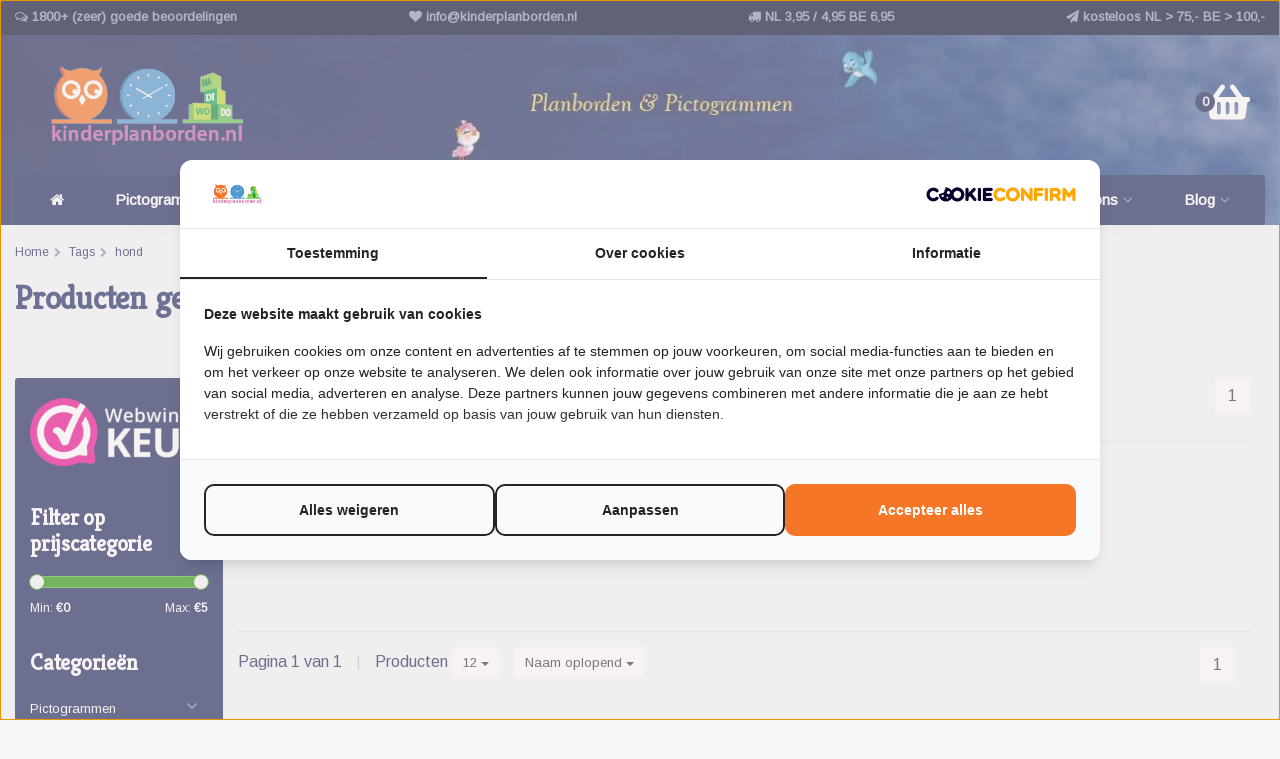

--- FILE ---
content_type: text/html;charset=utf-8
request_url: https://www.kinderplanborden.nl/tags/hond/?limit=12&sort=asc
body_size: 18159
content:
<!DOCTYPE HTML>
<html lang="nl">
  <!--  Theme Satisfy design by Frontlabel - v1.31 - 8-1-2020 -->
  <head>
    <meta charset="utf-8"/>
<!-- [START] 'blocks/head.rain' -->
<!--

  (c) 2008-2026 Lightspeed Netherlands B.V.
  http://www.lightspeedhq.com
  Generated: 26-01-2026 @ 14:57:36

-->
<link rel="canonical" href="https://www.kinderplanborden.nl/tags/hond/"/>
<link rel="alternate" href="https://www.kinderplanborden.nl/index.rss" type="application/rss+xml" title="Nieuwe producten"/>
<meta name="robots" content="noodp,noydir"/>
<meta name="google-site-verification" content="WmRJteFeJWV5crcGnC-HemkFcRhGUXn0Z6bE68STkFk"/>
<meta name="google-site-verification" content="mlnfFo66W2aaR8_albdiCzV-g1PD2UU2as-pM-TBt5c"/>
<meta property="og:url" content="https://www.kinderplanborden.nl/tags/hond/?source=facebook"/>
<meta property="og:site_name" content="kinderplanborden.nl"/>
<meta property="og:title" content="hond"/>
<meta property="og:description" content="Planborden en pictogrammen voor kinderen. Breng rust, structuur en ontwikkel tijdsbesef en zelfredzaamheid met onze kinderplanborden en magneet pictogrammen! Le"/>
<script>
(function(w,d,s,l,i){w[l]=w[l]||[];w[l].push({'gtm.start':
new Date().getTime(),event:'gtm.js'});var f=d.getElementsByTagName(s)[0],
j=d.createElement(s),dl=l!='dataLayer'?'&l='+l:'';j.async=true;j.src=
'https://www.googletagmanager.com/gtm.js?id='+i+dl;f.parentNode.insertBefore(j,f);
})(window,document,'script','dataLayer','GTM-58H27CS');
</script>
<!--[if lt IE 9]>
<script src="https://cdn.webshopapp.com/assets/html5shiv.js?2025-02-20"></script>
<![endif]-->
<!-- [END] 'blocks/head.rain' -->
    <title>hond - kinderplanborden.nl</title>
    <meta name="description" content="Planborden en pictogrammen voor kinderen. Breng rust, structuur en ontwikkel tijdsbesef en zelfredzaamheid met onze kinderplanborden en magneet pictogrammen! Le">
    <meta name="keywords" content="hond, planbord, weekplanner, pictogrammen, kinderplanborden, magneet, kinderen, peuterplanbord, educatieve, structuur, magneetjes, tijdsbesef, planning, pictobord, kinderplanbord, zelfredzaamheid">  
    <meta name="viewport" content="width=device-width, initial-scale=1, minimum-scale=1, maximum-scale=1, user-scalable=0"/>
    <meta name="apple-mobile-web-app-capable" content="yes">
    <meta name="apple-mobile-web-app-status-bar-style" content="black"><meta property="og:type" content="website" />
    <meta property="og:description" content="Planborden en pictogrammen voor kinderen. Breng rust, structuur en ontwikkel tijdsbesef en zelfredzaamheid met onze kinderplanborden en magneet pictogrammen! Le" />
    <meta property="og:image" content="https://cdn.webshopapp.com/shops/44120/themes/170857/assets/logo.jpg?20260121081323" />
    <meta http-equiv="X-UA-Compatible" content="IE=Edge">
              
                
    <link rel="canonical" href="https://www.kinderplanborden.nl/tags/hond/" />
    <link rel="shortcut icon" href="https://cdn.webshopapp.com/shops/44120/themes/170857/assets/favicon.ico?20251005085156" type="image/x-icon" />
    <link rel="stylesheet" href="//fonts.googleapis.com/css?family=Arimo">
    <link rel="stylesheet" href="//fonts.googleapis.com/css?family=Kreon">
    <link rel="stylesheet" href="//maxcdn.bootstrapcdn.com/font-awesome/4.7.0/css/font-awesome.min.css">
    <link rel="stylesheet" href="//maxcdn.bootstrapcdn.com/bootstrap/3.3.6/css/bootstrap.min.css" integrity="sha384-1q8mTJOASx8j1Au+a5WDVnPi2lkFfwwEAa8hDDdjZlpLegxhjVME1fgjWPGmkzs7" crossorigin="anonymous">
    <link rel="stylesheet" href="https://cdn.webshopapp.com/shops/44120/themes/170857/assets/style.css?82?20260121081323" />    
    <link rel="stylesheet" href="https://cdn.webshopapp.com/shops/44120/themes/170857/assets/settings.css?4?20260121081323" />  
        <link rel="stylesheet" href="https://cdn.webshopapp.com/shops/44120/themes/170857/assets/owl-carousel-min.css?20260121081323" /> 
    <link rel="stylesheet" href="https://cdn.webshopapp.com/shops/44120/themes/170857/assets/custom.css?20260121081323" />
  
    <script src="//ajax.googleapis.com/ajax/libs/jquery/1.10.1/jquery.min.js"></script>
    <script src="https://cdn.webshopapp.com/assets/jquery-ui-1-10-1.js?2025-02-20"></script> 
    <script src="https://cdn.webshopapp.com/shops/44120/themes/170857/assets/jquery-ui-touch-punch-min.js?20260121081323"></script>
    <script src="https://cdn.webshopapp.com/assets/gui.js?2025-02-20"></script>
    <script src="https://cdn.webshopapp.com/assets/gui-responsive-2-0.js?2025-02-20"></script> 
       	 
<script type="text/javascript">
  var google_tag_params = {
  ecomm_prodid: [],
  ecomm_pagetype: 'category',
  ecomm_category: 'Producten getagd met hond',
  ecomm_totalvalue: 0.00,
  };
  
  dataLayer = [{
    google_tag_params: window.google_tag_params
  }];
</script>

        
    <!--[if lt IE 9]>
    <link rel="stylesheet" href="https://cdn.webshopapp.com/shops/44120/themes/170857/assets/style-ie.css?20260121081323" />
    <![endif]-->
  </head>
  <body class=" nav-2 navself-helper osx">            

    <div class="wrapper collection">
      
      <header class="navself  secondnav">
            <div class="topnav">
                <div class="container-fluid">
                    <div class="row">
                        <div class="col-xs-12 usps hidden-xs hidden-sm">
  

<ul>
   <li class="item"><i class="fa fa-comments-o" aria-hidden="true"></i> 1800+ (zeer) goede beoordelingen</li>   <li class="item"><i class="fa fa-heart" aria-hidden="true"></i> <a href="/cdn-cgi/l/email-protection" class="__cf_email__" data-cfemail="f990979f96b99290979d9c8b899598979b968b9d9c97d79795">[email&#160;protected]</a></li>   <li class="item"><i class="fa fa-truck" aria-hidden="true"></i> NL 3,95 / 4,95 BE 6,95</li>   <li class="item"><i class="fa fa-paper-plane" aria-hidden="true"></i> kosteloos NL > 75,- BE > 100,-</li>  <li class="visible-md" style="font-size:15px;"><i class="fa fa-phone" style="color:#FFF"></i> <strong><a href="tel:+31-(0)30-369-0-362" style="color:#FFF">+31 (0)30 369 0 362</a></strong></li>
</ul>





                           </div>
                        <div class="col-xs-12 col-md-2 hidden-md">
                           

                            <!-- LANGUAGE VALUTA -->
                            <div class="langcur pull-right">
                                <ul>
                                                                      </ul>
                            </div>
                            <!-- /LANGUAGE VALUTA -->
                            <!-- ACCOUNT -->
                            <div class="account hidden">
                                <ul>
                                                                        <li><a href="https://www.kinderplanborden.nl/account/" title="Mijn account">Inloggen </a></li>
                                    <li class="divider">|</li>
                                    <li><a href="https://www.kinderplanborden.nl/account/register/" title="Registreren">Registreren </a></li>
                                                                    </ul>
                            </div>
                            <!-- /ACCOUNT -->
                        </div>
                    </div>
                </div>
            </div>

          
             
            	<!-- NAVIGATION -->
            <div class="navigation nav-2 option-2">
                                  
                <div class="container-fluid">
                    <div class="shoppingcart">
            
                      <a href="https://www.kinderplanborden.nl/cart/" title="Winkelwagen">
                        
                        <svg class="shoppingbag" xmlns="http://www.w3.org/2000/svg" aria-hidden="true" focusable="false" data-prefix="fas" data-icon="shopping-basket" class="svg-inline--fa fa-shopping-basket fa-w-18" role="img" viewBox="0 0 576 512"><path fill="#FFF" d="M576 216v16c0 13.255-10.745 24-24 24h-8l-26.113 182.788C514.509 462.435 494.257 480 470.37 480H105.63c-23.887 0-44.139-17.565-47.518-41.212L32 256h-8c-13.255 0-24-10.745-24-24v-16c0-13.255 10.745-24 24-24h67.341l106.78-146.821c10.395-14.292 30.407-17.453 44.701-7.058 14.293 10.395 17.453 30.408 7.058 44.701L170.477 192h235.046L326.12 82.821c-10.395-14.292-7.234-34.306 7.059-44.701 14.291-10.395 34.306-7.235 44.701 7.058L484.659 192H552c13.255 0 24 10.745 24 24zM312 392V280c0-13.255-10.745-24-24-24s-24 10.745-24 24v112c0 13.255 10.745 24 24 24s24-10.745 24-24zm112 0V280c0-13.255-10.745-24-24-24s-24 10.745-24 24v112c0 13.255 10.745 24 24 24s24-10.745 24-24zm-224 0V280c0-13.255-10.745-24-24-24s-24 10.745-24 24v112c0 13.255 10.745 24 24 24s24-10.745 24-24z"/></svg>
                        
                        
                 </a>
                        <span class="cart">
              <span class="cart-total-quantity">0</span>
                        </span>
                    </div>

                    
                  	<div class="first-section">
                      <div class="logo">
                        <a class="" href="https://www.kinderplanborden.nl/">
                          <img src="https://cdn.webshopapp.com/shops/44120/themes/170857/assets/logo-non-scroll.png?20251005085156" class="light-version" alt="Planborden &amp; Pictogrammen voor kinderen" />
                        </a>
                      </div>
                     <!-- SEARCH -->
                        <div class="searchtop ">
                            
                            <div class="search hidden-xs">
                                <form class="" role="search" action="https://www.kinderplanborden.nl/search/" method="get" id="form_search">
                                    <div class="input-group">
                                        <div class="inputholder">
                                            <input type="text" class="form-control" autocomplete="off" placeholder="Zoek naar artikel" name="q" id="srch">
                                            <button type="submit" class="searchbtn">Zoeken</button>
                                        </div>
                                    </div>
                                    <div class="autocomplete">
                                        <div class="arrow"></div>
                                        <div class="products-livesearch"></div>
                                        <div class="more">
                                            <a href="#">Bekijk alle resultaten <span>(0)</span></a>
                                        </div>
                                        <div class="notfound">Geen producten gevonden...</div>
                                    </div>
                                </form>
                            </div>
                        </div>
                        <!-- /SEARCH -->
                      <div class="right-section">
                        
                                              <!-- CART -->
                        <div class="carttop">
            <a href="https://www.kinderplanborden.nl/cart/" title="Winkelwagen">
                        
                        <svg class="shoppingbag" xmlns="http://www.w3.org/2000/svg" aria-hidden="true" focusable="false" data-prefix="fas" data-icon="shopping-basket" class="svg-inline--fa fa-shopping-basket fa-w-18" role="img" viewBox="0 0 576 512"><path fill="#FFF" d="M576 216v16c0 13.255-10.745 24-24 24h-8l-26.113 182.788C514.509 462.435 494.257 480 470.37 480H105.63c-23.887 0-44.139-17.565-47.518-41.212L32 256h-8c-13.255 0-24-10.745-24-24v-16c0-13.255 10.745-24 24-24h67.341l106.78-146.821c10.395-14.292 30.407-17.453 44.701-7.058 14.293 10.395 17.453 30.408 7.058 44.701L170.477 192h235.046L326.12 82.821c-10.395-14.292-7.234-34.306 7.059-44.701 14.291-10.395 34.306-7.235 44.701 7.058L484.659 192H552c13.255 0 24 10.745 24 24zM312 392V280c0-13.255-10.745-24-24-24s-24 10.745-24 24v112c0 13.255 10.745 24 24 24s24-10.745 24-24zm112 0V280c0-13.255-10.745-24-24-24s-24 10.745-24 24v112c0 13.255 10.745 24 24 24s24-10.745 24-24zm-224 0V280c0-13.255-10.745-24-24-24s-24 10.745-24 24v112c0 13.255 10.745 24 24 24s24-10.745 24-24z"/></svg>
                        
                        
               
            <span class="cart">
              <span class="cart-total-quantity">0</span>
            </span>
          </a>
                            <div class="view-cart">
                                <div class="cartproduct text-center">
  <span class="empty">Uw winkelwagen is leeg<svg version="1.1" class="shoppingbag" xmlns="http://www.w3.org/2000/svg" xmlns:xlink="http://www.w3.org/1999/xlink" x="0px" y="0px" viewBox="0 0 65.2 65.2" style="enable-background:new 0 0 65.2 65.2;" xml:space="preserve"><path d="M54.6,12.6h-12c-0.4-6.7-4.7-12-10-12c-5.3,0-9.6,5.3-10,12h-12l-2.1,52h48.1L54.6,12.6z M32.6,2.6c4.2,0,7.6,4.4,8,10H24.6C25,7,28.4,2.6,32.6,2.6z M10.6,62.6l1.9-48h40.1l1.9,48H10.6z"/></svg></span>
</div>

  

                            </div>
                        </div>
                        <!-- /CART -->
                        
                      </div>
											 
                        
                    </div>
                  
                  
                    <!-- MEGANAV -->
                    <nav class="nav desktop meganav hidden-xs hidden-sm">
                        <ul class="visible-links">
                            <li class="item home hidden-xs hidden-sm">
                                <a class="itemlink" href="https://www.kinderplanborden.nl/"><i class="fa fa-home" aria-hidden="true"></i></a>
                            </li>

                                                        <li class="item sub classicmenu pictogrammen">
                                <a class="itemlink" href="https://www.kinderplanborden.nl/pictogrammen/" title="Pictogrammen"  data-featured-url="https://cdn.webshopapp.com/shops/44120/files/306959597/280x200x1/pictogrammen.jpg" data-original-url="https://cdn.webshopapp.com/shops/44120/files/306959597/280x200x1/pictogrammen.jpg" >Pictogrammen<i class="fa fa-angle-down" aria-hidden="true"></i></a>                                  <ul class="subnav">
                                                                        <li class="col-sm-3">
                                        <ul>
                                            <li class="img-category-stage">
                                                <img src="https://cdn.webshopapp.com/shops/44120/files/306959597/280x200x1/pictogrammen.jpg" width="280" height="200" alt="Pictogrammen" title="Pictogrammen" data-original-url="https://cdn.webshopapp.com/shops/44120/files/306959597/280x200x1/pictogrammen.jpg" class="img-responsive navcat" />
                                            </li>
                                        </ul>
                                    </li>
                                                                                                           <li class="col-sm-2 nopaddingr nosub">
                                        <ul>
                                            <li class="subheader"><a href="https://www.kinderplanborden.nl/pictogrammen/jongen/" title="Jongen" >Jongen</a>                                             </li>



                                        </ul>
                                    </li>
                                                                        <li class="col-sm-2 nopaddingr nosub">
                                        <ul>
                                            <li class="subheader"><a href="https://www.kinderplanborden.nl/pictogrammen/meisje/" title="Meisje" >Meisje</a>                                             </li>



                                        </ul>
                                    </li>
                                                                        <li class="col-sm-2 nopaddingr nosub">
                                        <ul>
                                            <li class="subheader"><a href="https://www.kinderplanborden.nl/pictogrammen/uniseks/" title="Uniseks" >Uniseks</a>                                             </li>



                                        </ul>
                                    </li>
                                                                        <li class="col-sm-2 nopaddingr nosub">
                                        <ul>
                                            <li class="subheader"><a href="https://www.kinderplanborden.nl/pictogrammen/algemeen/" title="Algemeen" >Algemeen</a>                                             </li>



                                        </ul>
                                    </li>
                                                                        <li class="col-sm-2 nopaddingr nosub">
                                        <ul>
                                            <li class="subheader"><a href="https://www.kinderplanborden.nl/pictogrammen/morgenster/" title="Morgenster" >Morgenster</a>                                             </li>



                                        </ul>
                                    </li>
                                                                        <li class="col-sm-2 nopaddingr nosub">
                                        <ul>
                                            <li class="subheader"><a href="https://www.kinderplanborden.nl/pictogrammen/zonneroosje/" title="Zonneroosje" >Zonneroosje</a>                                             </li>



                                        </ul>
                                    </li>
                                                                        <li class="col-sm-2 nopaddingr nosub">
                                        <ul>
                                            <li class="subheader"><a href="https://www.kinderplanborden.nl/pictogrammen/jasmijn/" title="Jasmijn"  data-featured-url="https://cdn.webshopapp.com/shops/44120/files/358012927/280x200x2/jasmijn.jpg" data-original-url="https://cdn.webshopapp.com/shops/44120/files/358012927/280x200x2/jasmijn.jpg" >Jasmijn</a>                                             </li>



                                        </ul>
                                    </li>
                                                                     </ul>
                                                            </li>
                                                        <li class="item classicmenu planborden">
                                <a class="itemlink" href="https://www.kinderplanborden.nl/planborden/" title="Planborden"  data-featured-url="https://cdn.webshopapp.com/shops/44120/files/306959561/280x200x1/planborden.jpg" data-original-url="https://cdn.webshopapp.com/shops/44120/files/306959561/280x200x1/planborden.jpg" >Planborden</a>                              </li>
                                                        <li class="item sub classicmenu pakketten">
                                <a class="itemlink" href="https://www.kinderplanborden.nl/pakketten/" title="Pakketten"  data-featured-url="https://cdn.webshopapp.com/shops/44120/files/306959624/280x200x1/pakketten.jpg" data-original-url="https://cdn.webshopapp.com/shops/44120/files/306959624/280x200x1/pakketten.jpg" >Pakketten<i class="fa fa-angle-down" aria-hidden="true"></i></a>                                  <ul class="subnav">
                                                                        <li class="col-sm-3">
                                        <ul>
                                            <li class="img-category-stage">
                                                <img src="https://cdn.webshopapp.com/shops/44120/files/306959624/280x200x1/pakketten.jpg" width="280" height="200" alt="Pakketten" title="Pakketten" data-original-url="https://cdn.webshopapp.com/shops/44120/files/306959624/280x200x1/pakketten.jpg" class="img-responsive navcat" />
                                            </li>
                                        </ul>
                                    </li>
                                                                                                           <li class="col-sm-2 nopaddingr">
                                        <ul>
                                            <li class="subheader"><a href="https://www.kinderplanborden.nl/pakketten/planpakketten/" title="Planpakketten" >Planpakketten<i class="fa fa-angle-down" aria-hidden="true"></i></a>                                                 <ul>
                                                                                                        <li><a href="https://www.kinderplanborden.nl/pakketten/planpakketten/jongen/" >Jongen</a>
                                                                                                          </li>
                                                                                                        <li><a href="https://www.kinderplanborden.nl/pakketten/planpakketten/meisje/" >Meisje</a>
                                                                                                          </li>
                                                                                                        <li><a href="https://www.kinderplanborden.nl/pakketten/planpakketten/uniseks/" >Uniseks</a>
                                                                                                          </li>
                                                                                                    </ul>
                                                                                            </li>



                                        </ul>
                                    </li>
                                                                        <li class="col-sm-2 nopaddingr nosub">
                                        <ul>
                                            <li class="subheader"><a href="https://www.kinderplanborden.nl/pakketten/pictogrampakketten/" title="Pictogrampakketten" >Pictogrampakketten</a>                                             </li>



                                        </ul>
                                    </li>
                                                                     </ul>
                                                            </li>
                                                        <li class="item classicmenu belonen">
                                <a class="itemlink" href="https://www.kinderplanborden.nl/belonen/" title="Belonen"  data-featured-url="https://cdn.webshopapp.com/shops/44120/files/306959750/280x200x1/belonen.jpg" data-original-url="https://cdn.webshopapp.com/shops/44120/files/306959750/280x200x1/belonen.jpg" >Belonen</a>                              </li>
                                                        <li class="item classicmenu accessoires">
                                <a class="itemlink" href="https://www.kinderplanborden.nl/accessoires/" title="Accessoires"  data-featured-url="https://cdn.webshopapp.com/shops/44120/files/306959816/280x200x1/accessoires.jpg" data-original-url="https://cdn.webshopapp.com/shops/44120/files/306959816/280x200x1/accessoires.jpg" >Accessoires</a>                              </li>
                                                        <li class="item sub classicmenu informatief">
                                <a class="itemlink" href="https://www.kinderplanborden.nl/informatief/" title="Informatief" >Informatief<i class="fa fa-angle-down" aria-hidden="true"></i></a>                                  <ul class="subnav">
                                                                                                           <li class="col-sm-2 nopaddingr nosub">
                                        <ul>
                                            <li class="subheader"><a href="https://www.kinderplanborden.nl/informatief/informatieve-folder/" title="Informatieve folder"  data-featured-url="https://cdn.webshopapp.com/shops/44120/files/42596786/280x200x2/informatieve-folder.jpg" data-original-url="https://cdn.webshopapp.com/shops/44120/files/42596786/280x200x2/informatieve-folder.jpg" >Informatieve folder</a>                                             </li>



                                        </ul>
                                    </li>
                                                                        <li class="col-sm-2 nopaddingr nosub">
                                        <ul>
                                            <li class="subheader"><a href="https://www.kinderplanborden.nl/informatief/tips-bij-het-gebruik/" title="Tips bij het gebruik"  data-featured-url="https://cdn.webshopapp.com/shops/44120/files/42594636/280x200x2/tips-bij-het-gebruik.jpg" data-original-url="https://cdn.webshopapp.com/shops/44120/files/42594636/280x200x2/tips-bij-het-gebruik.jpg" >Tips bij het gebruik</a>                                             </li>



                                        </ul>
                                    </li>
                                                                        <li class="col-sm-2 nopaddingr nosub">
                                        <ul>
                                            <li class="subheader"><a href="https://www.kinderplanborden.nl/informatief/planbord-voor-kinderen-artikel/" title="Planbord voor kinderen - artikel" >Planbord voor kinderen - artikel</a>                                             </li>



                                        </ul>
                                    </li>
                                                                        <li class="col-sm-2 nopaddingr nosub">
                                        <ul>
                                            <li class="subheader"><a href="https://www.kinderplanborden.nl/informatief/voorbeelden-van-gebruik-planbord/" title="Voorbeelden van gebruik planbord"  data-featured-url="https://cdn.webshopapp.com/shops/44120/files/28008859/280x200x2/voorbeelden-van-gebruik-planbord.jpg" data-original-url="https://cdn.webshopapp.com/shops/44120/files/28008859/280x200x2/voorbeelden-van-gebruik-planbord.jpg" >Voorbeelden van gebruik planbord</a>                                             </li>



                                        </ul>
                                    </li>
                                                                        <li class="col-sm-2 nopaddingr nosub">
                                        <ul>
                                            <li class="subheader"><a href="https://www.kinderplanborden.nl/informatief/vergelijk-de-stijlen/" title="Vergelijk de stijlen"  data-featured-url="https://cdn.webshopapp.com/shops/44120/files/28009109/280x200x2/vergelijk-de-stijlen.jpg" data-original-url="https://cdn.webshopapp.com/shops/44120/files/28009109/280x200x2/vergelijk-de-stijlen.jpg" >Vergelijk de stijlen</a>                                             </li>



                                        </ul>
                                    </li>
                                                                        <li class="col-sm-2 nopaddingr nosub">
                                        <ul>
                                            <li class="subheader"><a href="https://www.kinderplanborden.nl/informatief/in-de-media/" title="In de media"  data-featured-url="https://cdn.webshopapp.com/shops/44120/files/28009587/280x200x2/in-de-media.jpg" data-original-url="https://cdn.webshopapp.com/shops/44120/files/28009587/280x200x2/in-de-media.jpg" >In de media</a>                                             </li>



                                        </ul>
                                    </li>
                                                                        <li class="col-sm-2 nopaddingr nosub">
                                        <ul>
                                            <li class="subheader"><a href="https://www.kinderplanborden.nl/informatief/beoordelingen/" title="Beoordelingen"  data-featured-url="https://cdn.webshopapp.com/shops/44120/files/28009825/280x200x2/beoordelingen.jpg" data-original-url="https://cdn.webshopapp.com/shops/44120/files/28009825/280x200x2/beoordelingen.jpg" >Beoordelingen</a>                                             </li>



                                        </ul>
                                    </li>
                                                                        <li class="col-sm-2 nopaddingr nosub">
                                        <ul>
                                            <li class="subheader"><a href="https://www.kinderplanborden.nl/informatief/vereisten-kinderplanning/" title="Vereisten kinderplanning"  data-featured-url="https://cdn.webshopapp.com/shops/44120/files/28008781/280x200x2/vereisten-kinderplanning.jpg" data-original-url="https://cdn.webshopapp.com/shops/44120/files/28008781/280x200x2/vereisten-kinderplanning.jpg" >Vereisten kinderplanning</a>                                             </li>



                                        </ul>
                                    </li>
                                                                     </ul>
                                                            </li>
                                                        <li class="item sub classicmenu downloads">
                                <a class="itemlink" href="https://www.kinderplanborden.nl/downloads/" title="Downloads" >Downloads<i class="fa fa-angle-down" aria-hidden="true"></i></a>                                  <ul class="subnav">
                                                                                                           <li class="col-sm-2 nopaddingr nosub">
                                        <ul>
                                            <li class="subheader"><a href="https://www.kinderplanborden.nl/downloads/beloningskaarten/" title="Beloningskaarten"  data-featured-url="https://cdn.webshopapp.com/shops/44120/files/98243708/280x200x2/beloningskaarten.jpg" data-original-url="https://cdn.webshopapp.com/shops/44120/files/98243708/280x200x2/beloningskaarten.jpg" >Beloningskaarten</a>                                             </li>



                                        </ul>
                                    </li>
                                                                        <li class="col-sm-2 nopaddingr nosub">
                                        <ul>
                                            <li class="subheader"><a href="https://www.kinderplanborden.nl/downloads/aftelkaarten/" title="Aftelkaarten"  data-featured-url="https://cdn.webshopapp.com/shops/44120/files/28009607/280x200x2/aftelkaarten.jpg" data-original-url="https://cdn.webshopapp.com/shops/44120/files/28009607/280x200x2/aftelkaarten.jpg" >Aftelkaarten</a>                                             </li>



                                        </ul>
                                    </li>
                                                                        <li class="col-sm-2 nopaddingr nosub">
                                        <ul>
                                            <li class="subheader"><a href="https://www.kinderplanborden.nl/downloads/planners/" title="Planners"  data-featured-url="https://cdn.webshopapp.com/shops/44120/files/28009591/280x200x2/planners.jpg" data-original-url="https://cdn.webshopapp.com/shops/44120/files/28009591/280x200x2/planners.jpg" >Planners</a>                                             </li>



                                        </ul>
                                    </li>
                                                                        <li class="col-sm-2 nopaddingr nosub">
                                        <ul>
                                            <li class="subheader"><a href="https://www.kinderplanborden.nl/downloads/engelstalig/" title="Engelstalig" >Engelstalig</a>                                             </li>



                                        </ul>
                                    </li>
                                                                     </ul>
                                                            </li>
                                                        <li class="item sub classicmenu over-ons">
                                <a class="itemlink" href="https://www.kinderplanborden.nl/over-ons/" title="Over ons" >Over ons<i class="fa fa-angle-down" aria-hidden="true"></i></a>                                  <ul class="subnav">
                                                                                                           <li class="col-sm-2 nopaddingr nosub">
                                        <ul>
                                            <li class="subheader"><a href="https://www.kinderplanborden.nl/over-ons/kinderplanbordennl/" title="kinderplanborden.nl"  data-featured-url="https://cdn.webshopapp.com/shops/44120/files/28009869/280x200x2/kinderplanbordennl.jpg" data-original-url="https://cdn.webshopapp.com/shops/44120/files/28009869/280x200x2/kinderplanbordennl.jpg" >kinderplanborden.nl</a>                                             </li>



                                        </ul>
                                    </li>
                                                                        <li class="col-sm-2 nopaddingr nosub">
                                        <ul>
                                            <li class="subheader"><a href="https://www.kinderplanborden.nl/over-ons/tricksy/" title="Tricksy"  data-featured-url="https://cdn.webshopapp.com/shops/44120/files/28009847/280x200x2/tricksy.jpg" data-original-url="https://cdn.webshopapp.com/shops/44120/files/28009847/280x200x2/tricksy.jpg" >Tricksy</a>                                             </li>



                                        </ul>
                                    </li>
                                                                        <li class="col-sm-2 nopaddingr nosub">
                                        <ul>
                                            <li class="subheader"><a href="https://www.kinderplanborden.nl/over-ons/partnerlinks/" title="Partnerlinks"  data-featured-url="https://cdn.webshopapp.com/shops/44120/files/28009901/280x200x2/partnerlinks.jpg" data-original-url="https://cdn.webshopapp.com/shops/44120/files/28009901/280x200x2/partnerlinks.jpg" >Partnerlinks</a>                                             </li>



                                        </ul>
                                    </li>
                                                                     </ul>
                                                            </li>
                             
                          
                           
                          
                                                    
                                                                                <li class="item classicmenu blog sub hidden-md hidden-sm"><a class="itemlink" href="https://www.kinderplanborden.nl/blogs/blog/" title="Blog" style="position:relative;"><i class="fa fa-newspaper-o visible-xs visible-sm" aria-hidden="true"></i>
            Blog<i class="fa fa-angle-down" aria-hidden="true"></i></a>
                                <ul class="subnav">
                                                                        <li class="subitem"><a class="subitemlink" href="https://www.kinderplanborden.nl/blogs/blog/de-kracht-van-planborden-bij-de-ontwikkeling-van-k/" title="De kracht van planborden bij de ontwikkeling van kinderen">De kracht van planborden bij de ontwikkeling van kinderen</a></li>
                                                                        <li class="subitem"><a class="subitemlink" href="https://www.kinderplanborden.nl/blogs/blog/slaapproblemen-en-de-rol-van-structuur/" title="Slaapproblemen en welke rol structuur hier in kan spelen">Slaapproblemen en welke rol structuur hier in kan spelen</a></li>
                                                                        <li class="subitem"><a class="subitemlink" href="https://www.kinderplanborden.nl/blogs/blog/stress-in-de-ochtend/" title="Stress in de ochtend">Stress in de ochtend</a></li>
                                                                        <li class="subitem"><a class="subitemlink" href="https://www.kinderplanborden.nl/blogs/blog/grenzen-stellen-in-de-opvoeding/" title="Kinderen en grenzen stellen">Kinderen en grenzen stellen</a></li>
                                                                        <li class="subitem"><a class="subitemlink" href="https://www.kinderplanborden.nl/blogs/blog/naar-de-basisschool/" title="Naar de basisschool">Naar de basisschool</a></li>
                                                                    </ul>
                            </li>
                             
                                                    
                        </ul>
                        <div class="morelinks hidden">
                            <button><i class="fa fa-ellipsis-h" aria-hidden="true"></i></button>
                            <ul class="hidden-links hidden"></ul>
                        </div>
                  </nav>
          			  <!-- NAVIGATION -->              			  
    				<!-- MOBILE NAV -->
            
<div class="navigation visible-xs visible-sm">
                <div class="container-fluid">
                    <div class="shoppingcart">
                        <a href="https://www.kinderplanborden.nl/cart/" title="Winkelwagen" style="position: absolute;width: 100%;left: 0;top: 0;bottom: 0;">
             <svg class="shoppingbag" xmlns="http://www.w3.org/2000/svg" aria-hidden="true" focusable="false" data-prefix="fas" data-icon="shopping-basket" class="svg-inline--fa fa-shopping-basket fa-w-18" role="img" viewBox="0 0 576 512"><path fill="#FFF" d="M576 216v16c0 13.255-10.745 24-24 24h-8l-26.113 182.788C514.509 462.435 494.257 480 470.37 480H105.63c-23.887 0-44.139-17.565-47.518-41.212L32 256h-8c-13.255 0-24-10.745-24-24v-16c0-13.255 10.745-24 24-24h67.341l106.78-146.821c10.395-14.292 30.407-17.453 44.701-7.058 14.293 10.395 17.453 30.408 7.058 44.701L170.477 192h235.046L326.12 82.821c-10.395-14.292-7.234-34.306 7.059-44.701 14.291-10.395 34.306-7.235 44.701 7.058L484.659 192H552c13.255 0 24 10.745 24 24zM312 392V280c0-13.255-10.745-24-24-24s-24 10.745-24 24v112c0 13.255 10.745 24 24 24s24-10.745 24-24zm112 0V280c0-13.255-10.745-24-24-24s-24 10.745-24 24v112c0 13.255 10.745 24 24 24s24-10.745 24-24zm-224 0V280c0-13.255-10.745-24-24-24s-24 10.745-24 24v112c0 13.255 10.745 24 24 24s24-10.745 24-24z"/></svg>
          </a>
                        <span class="cart">
              <span class="cart-total-quantity">0</span>
                        </span>
                    </div>

                   <!-- SEARCH -->
                        <div class="searchtop pull-right">
                            <svg version="1.1" class="searchmagnifier" xmlns="http://www.w3.org/2000/svg" xmlns:xlink="http://www.w3.org/1999/xlink" x="0px" y="0px" viewBox="0 0 65.2 65.2" style="enable-background:new 0 0 65.2 65.2;" xml:space="preserve">
            <path d="M49.9,26.1c0-13.1-10.6-23.7-23.7-23.7C13.1,2.4,2.4,13.1,2.4,26.1c0,13.1,10.6,23.7,23.7,23.7c5.7,0,11.3-2.1,15.6-5.9
            l0.4-0.3l18.8,18.8c0.4,0.4,1.1,0.4,1.6,0c0.4-0.4,0.4-1.1,0-1.6L43.7,42.1l0.3-0.4C47.8,37.4,49.9,31.9,49.9,26.1z M26.1,47.6
            C14.3,47.6,4.7,38,4.7,26.1S14.3,4.7,26.1,4.7s21.5,9.6,21.5,21.5S38,47.6,26.1,47.6z"/>
          </svg>
                            <div class="search">
                                <form class="" role="search" action="https://www.kinderplanborden.nl/search/" method="get" id="form_search">
                                    <div class="input-group">
                                        <div class="inputholder">
                                            <input type="text" class="form-control" autocomplete="off" placeholder="Zoek naar artikel" name="q" id="srch">
                                            <button type="submit" class="searchbtn">Zoeken</button>
                                        </div>
                                    </div>
                                    <div class="autocomplete">
                                        <div class="arrow"></div>
                                        <div class="products-livesearch"></div>
                                        <div class="more">
                                            <a href="#">Bekijk alle resultaten <span>(0)</span></a>
                                        </div>
                                        <div class="notfound">Geen producten gevonden...</div>
                                    </div>
                                </form>
                            </div>
                        </div>
                        <!-- /SEARCH -->
                  
                  
                  
                  
                  
                    <ul class="burger">
                        <li class='closenav'></li>
                        <li class="bars">
                            <span class="bar"></span>
                            <span class="bar"></span>
                            <span class="bar"></span>
                            <span>MENU</span>
                        </li>
                    </ul>
              


                    

                    <!-- MOBILE NAV -->
                    <nav class="mobile hidden-md hidden-lg">
                        <ul>
                            <li class="item logo">
                                <a class="itemlink" href="https://www.kinderplanborden.nl/">
              <img src="https://cdn.webshopapp.com/shops/44120/themes/170857/assets/logo.png?20251005085156" alt="Planborden &amp; Pictogrammen voor kinderen" />
            </a>
                            </li>
                            <li class="item home  hidden-xs hidden-sm ">
                                <a class="itemlink" href="https://www.kinderplanborden.nl/"><i class="fa fa-home" aria-hidden="true"></i></a>
                            </li>
                                                        <li class="item sub pictogrammen">
                                <a class="itemlink" href="https://www.kinderplanborden.nl/pictogrammen/" title="Pictogrammen">Pictogrammen</a>                                 <div class="togglesub"><i class="fa fa-angle-down" aria-hidden="true"></i></div>
                                <ul class="subnav">
                                                                        <li class="subitem">
                                        <a class="subitemlink" href="https://www.kinderplanborden.nl/pictogrammen/jongen/" title="Jongen">Jongen</a>                                      </li>
                                                                        <li class="subitem">
                                        <a class="subitemlink" href="https://www.kinderplanborden.nl/pictogrammen/meisje/" title="Meisje">Meisje</a>                                      </li>
                                                                        <li class="subitem">
                                        <a class="subitemlink" href="https://www.kinderplanborden.nl/pictogrammen/uniseks/" title="Uniseks">Uniseks</a>                                      </li>
                                                                        <li class="subitem">
                                        <a class="subitemlink" href="https://www.kinderplanborden.nl/pictogrammen/algemeen/" title="Algemeen">Algemeen</a>                                      </li>
                                                                        <li class="subitem">
                                        <a class="subitemlink" href="https://www.kinderplanborden.nl/pictogrammen/morgenster/" title="Morgenster">Morgenster</a>                                      </li>
                                                                        <li class="subitem">
                                        <a class="subitemlink" href="https://www.kinderplanborden.nl/pictogrammen/zonneroosje/" title="Zonneroosje">Zonneroosje</a>                                      </li>
                                                                        <li class="subitem">
                                        <a class="subitemlink" href="https://www.kinderplanborden.nl/pictogrammen/jasmijn/" title="Jasmijn">Jasmijn</a>                                      </li>
                                                                    </ul>
                                                            </li>
                                                        <li class="item planborden">
                                <a class="itemlink" href="https://www.kinderplanborden.nl/planborden/" title="Planborden">Planborden</a>                             </li>
                                                        <li class="item sub pakketten">
                                <a class="itemlink" href="https://www.kinderplanborden.nl/pakketten/" title="Pakketten">Pakketten</a>                                 <div class="togglesub"><i class="fa fa-angle-down" aria-hidden="true"></i></div>
                                <ul class="subnav">
                                                                        <li class="subitem">
                                        <a class="subitemlink" href="https://www.kinderplanborden.nl/pakketten/planpakketten/" title="Planpakketten">Planpakketten</a>                                         <div class="togglesub"><i class="fa fa-angle-down" aria-hidden="true"></i></div>                                         <ul class="subnav">
                                                                                        <li class="subitem">
                                                <a class="subitemlink" href="https://www.kinderplanborden.nl/pakketten/planpakketten/jongen/" title="Jongen">Jongen</a>
                                            </li>
                                                                                        <li class="subitem">
                                                <a class="subitemlink" href="https://www.kinderplanborden.nl/pakketten/planpakketten/meisje/" title="Meisje">Meisje</a>
                                            </li>
                                                                                        <li class="subitem">
                                                <a class="subitemlink" href="https://www.kinderplanborden.nl/pakketten/planpakketten/uniseks/" title="Uniseks">Uniseks</a>
                                            </li>
                                                                                    </ul>
                                                                            </li>
                                                                        <li class="subitem">
                                        <a class="subitemlink" href="https://www.kinderplanborden.nl/pakketten/pictogrampakketten/" title="Pictogrampakketten">Pictogrampakketten</a>                                      </li>
                                                                    </ul>
                                                            </li>
                                                        <li class="item belonen">
                                <a class="itemlink" href="https://www.kinderplanborden.nl/belonen/" title="Belonen">Belonen</a>                             </li>
                                                        <li class="item accessoires">
                                <a class="itemlink" href="https://www.kinderplanborden.nl/accessoires/" title="Accessoires">Accessoires</a>                             </li>
                                                        <li class="item sub informatief">
                                <a class="itemlink" href="https://www.kinderplanborden.nl/informatief/" title="Informatief">Informatief</a>                                 <div class="togglesub"><i class="fa fa-angle-down" aria-hidden="true"></i></div>
                                <ul class="subnav">
                                                                        <li class="subitem">
                                        <a class="subitemlink" href="https://www.kinderplanborden.nl/informatief/informatieve-folder/" title="Informatieve folder">Informatieve folder</a>                                      </li>
                                                                        <li class="subitem">
                                        <a class="subitemlink" href="https://www.kinderplanborden.nl/informatief/tips-bij-het-gebruik/" title="Tips bij het gebruik">Tips bij het gebruik</a>                                      </li>
                                                                        <li class="subitem">
                                        <a class="subitemlink" href="https://www.kinderplanborden.nl/informatief/planbord-voor-kinderen-artikel/" title="Planbord voor kinderen - artikel">Planbord voor kinderen - artikel</a>                                      </li>
                                                                        <li class="subitem">
                                        <a class="subitemlink" href="https://www.kinderplanborden.nl/informatief/voorbeelden-van-gebruik-planbord/" title="Voorbeelden van gebruik planbord">Voorbeelden van gebruik planbord</a>                                      </li>
                                                                        <li class="subitem">
                                        <a class="subitemlink" href="https://www.kinderplanborden.nl/informatief/vergelijk-de-stijlen/" title="Vergelijk de stijlen">Vergelijk de stijlen</a>                                      </li>
                                                                        <li class="subitem">
                                        <a class="subitemlink" href="https://www.kinderplanborden.nl/informatief/in-de-media/" title="In de media">In de media</a>                                      </li>
                                                                        <li class="subitem">
                                        <a class="subitemlink" href="https://www.kinderplanborden.nl/informatief/beoordelingen/" title="Beoordelingen">Beoordelingen</a>                                      </li>
                                                                        <li class="subitem">
                                        <a class="subitemlink" href="https://www.kinderplanborden.nl/informatief/vereisten-kinderplanning/" title="Vereisten kinderplanning">Vereisten kinderplanning</a>                                      </li>
                                                                    </ul>
                                                            </li>
                                                        <li class="item sub downloads">
                                <a class="itemlink" href="https://www.kinderplanborden.nl/downloads/" title="Downloads">Downloads</a>                                 <div class="togglesub"><i class="fa fa-angle-down" aria-hidden="true"></i></div>
                                <ul class="subnav">
                                                                        <li class="subitem">
                                        <a class="subitemlink" href="https://www.kinderplanborden.nl/downloads/beloningskaarten/" title="Beloningskaarten">Beloningskaarten</a>                                      </li>
                                                                        <li class="subitem">
                                        <a class="subitemlink" href="https://www.kinderplanborden.nl/downloads/aftelkaarten/" title="Aftelkaarten">Aftelkaarten</a>                                      </li>
                                                                        <li class="subitem">
                                        <a class="subitemlink" href="https://www.kinderplanborden.nl/downloads/planners/" title="Planners">Planners</a>                                      </li>
                                                                        <li class="subitem">
                                        <a class="subitemlink" href="https://www.kinderplanborden.nl/downloads/engelstalig/" title="Engelstalig">Engelstalig</a>                                      </li>
                                                                    </ul>
                                                            </li>
                                                        <li class="item sub over-ons">
                                <a class="itemlink" href="https://www.kinderplanborden.nl/over-ons/" title="Over ons">Over ons</a>                                 <div class="togglesub"><i class="fa fa-angle-down" aria-hidden="true"></i></div>
                                <ul class="subnav">
                                                                        <li class="subitem">
                                        <a class="subitemlink" href="https://www.kinderplanborden.nl/over-ons/kinderplanbordennl/" title="kinderplanborden.nl">kinderplanborden.nl</a>                                      </li>
                                                                        <li class="subitem">
                                        <a class="subitemlink" href="https://www.kinderplanborden.nl/over-ons/tricksy/" title="Tricksy">Tricksy</a>                                      </li>
                                                                        <li class="subitem">
                                        <a class="subitemlink" href="https://www.kinderplanborden.nl/over-ons/partnerlinks/" title="Partnerlinks">Partnerlinks</a>                                      </li>
                                                                    </ul>
                                                            </li>
                             
                          
                           
                          
                                                    
                                                                                <li class="item classicmenu blog sub"><a class="itemlink" href="https://www.kinderplanborden.nl/blogs/blog/" title="Blog" style="position:relative;"><i class="fa fa-newspaper-o visible-xs visible-sm" aria-hidden="true"></i>
            Blog<i class="fa fa-angle-down" aria-hidden="true"></i></a>
                                <ul class="subnav">
                                                                        <li class="subitem"><a class="subitemlink" href="https://www.kinderplanborden.nl/blogs/blog/de-kracht-van-planborden-bij-de-ontwikkeling-van-k/" title="De kracht van planborden bij de ontwikkeling van kinderen">De kracht van planborden bij de ontwikkeling van kinderen</a></li>
                                                                        <li class="subitem"><a class="subitemlink" href="https://www.kinderplanborden.nl/blogs/blog/slaapproblemen-en-de-rol-van-structuur/" title="Slaapproblemen en welke rol structuur hier in kan spelen">Slaapproblemen en welke rol structuur hier in kan spelen</a></li>
                                                                        <li class="subitem"><a class="subitemlink" href="https://www.kinderplanborden.nl/blogs/blog/stress-in-de-ochtend/" title="Stress in de ochtend">Stress in de ochtend</a></li>
                                                                        <li class="subitem"><a class="subitemlink" href="https://www.kinderplanborden.nl/blogs/blog/grenzen-stellen-in-de-opvoeding/" title="Kinderen en grenzen stellen">Kinderen en grenzen stellen</a></li>
                                                                        <li class="subitem"><a class="subitemlink" href="https://www.kinderplanborden.nl/blogs/blog/naar-de-basisschool/" title="Naar de basisschool">Naar de basisschool</a></li>
                                                                    </ul>
                            </li>
                             
                                                
                          
                        </ul>
                    </nav>
                    <!-- /MOBILE NAV -->

                  
                </div>
                <div class="logomobile visible-xs visible-sm">
                    <a href="https://www.kinderplanborden.nl/" title="Planborden &amp; Pictogrammen voor kinderen">
        <img src="https://cdn.webshopapp.com/shops/44120/themes/170857/assets/logo.png?20251005085156" alt="Planborden &amp; Pictogrammen voor kinderen" />
      </a>
                  <a class="account" href="https://www.kinderplanborden.nl/account/" title="Mijn account"><i class="fa fa-user" aria-hidden="true"></i></a>
                </div>
            </div>            <!-- /MOBILE NAV -->
          
          
        </header>

         
      
      <main class=" nav-pt navs-pt">
           

<div class="collection-description">
  <div class="category-background" >
</div>
<div class="container-fluid">
  <div class="page-title row">  
    <!-- BREADCRUMBS-->   
  <ul class="col-xs-12 breadcrumbs" itemscope itemtype="https://schema.org/BreadcrumbList">
    <li itemprop="itemListElement" itemscope itemtype="https://schema.org/ListItem">
      <a itemprop="item" href="https://www.kinderplanborden.nl/">
        <span itemprop="name">Home</span></a>
      <meta itemprop="position" content="1" />
    </li>
        <li itemprop="itemListElement" itemscope itemtype="https://schema.org/ListItem">
      <i class="fa fa-chevron-right" aria-hidden="true"></i>
      <a itemprop="item" href="https://www.kinderplanborden.nl/tags/">
        <span itemprop="name">Tags</span></a>
      <meta itemprop="position" content="2" />
    </li>
        <li itemprop="itemListElement" itemscope itemtype="https://schema.org/ListItem">
      <i class="fa fa-chevron-right" aria-hidden="true"></i>
      <a itemprop="item" href="https://www.kinderplanborden.nl/tags/hond/">
        <span itemprop="name">hond</span></a>
      <meta itemprop="position" content="3" />
    </li>
      </ul>
  <!-- BREADCRUMBS-->    
  <div class="col-sm-12 collection-content">
    <h1>Producten getagd met hond</h1>
      </div>
            </div>
</div>
</div>





<div class="container-fluid">
<div class="products grid">
  <div id="collection"></div>
  <div class="col-md-2 visible-lg sidebar">
 
<div class="sidebar-inner hidden-xs">
          <div class="hallmarks hidden-xs hidden-sm">
                <a href="https://www.webwinkelkeur.nl/webshop/kinderplanborden-nl_9409" title="Webwinkelkeur" target="_blank">
                    <img src="https://cdn.webshopapp.com/shops/44120/files/315872891/webwinkelkeur.png" alt="Webwinkelkeur" title="Webwinkelkeur" class="img-responsive" />
                  </a>
         
      </div>
  <br>
      
  
       <a class="btn btn-filters visible-xs visible-sm">Open filters <i class="fa fa-sliders" aria-hidden="true"></i></a>
    
  
  
    <div class="filters sort">
    
     
    <form action="https://www.kinderplanborden.nl/tags/hond/" method="get" id="filter_form">
      <input type="hidden" name="mode" value="grid" id="filter_form_mode" />
      <input type="hidden" name="limit" value="12" id="filter_form_limit" />
      <input type="hidden" name="sort" value="asc" id="filter_form_sort" />
      <input type="hidden" name="max" value="5" id="filter_form_max" />
      <input type="hidden" name="min" value="0" id="filter_form_min" />
     
      
           
          </form>
     <div class="box">
  <h4>Filter op prijscategorie</h4>
  <div class="price-filter">
        <div class="sidebar-filter-slider">
          <div id="collection-filter-price"></div>
        </div>
        <div class="price-filter-range clear">
          <div class="min">Min: <strong>€</strong><span>0</span></div>
          <div class="max">Max: <strong>€</strong><span>5</span></div>
        </div>
      </div>       
  </div>
      </div>
  
    <div class="box hidden-xs hidden-sm hidden-md">
    <h4>Categorieën</h4>
    <ul class="no-underline no-list-style">
                  <li class="item">
        <a class="itemLink " href="https://www.kinderplanborden.nl/pictogrammen/#collection" title="Pictogrammen">Pictogrammen</a><i class="fa fa-angle-down plus" aria-hidden="true"></i>        
        
                <ul class="subnav">
                    <li class="subitem">
            <a class="subitemLink " href="https://www.kinderplanborden.nl/pictogrammen/jongen/#collection" title="Jongen">Jongen
              
            </a>                      </li>
                    <li class="subitem">
            <a class="subitemLink " href="https://www.kinderplanborden.nl/pictogrammen/meisje/#collection" title="Meisje">Meisje
              
            </a>                      </li>
                    <li class="subitem">
            <a class="subitemLink " href="https://www.kinderplanborden.nl/pictogrammen/uniseks/#collection" title="Uniseks">Uniseks
              
            </a>                      </li>
                    <li class="subitem">
            <a class="subitemLink " href="https://www.kinderplanborden.nl/pictogrammen/algemeen/#collection" title="Algemeen">Algemeen
              
            </a>                      </li>
                    <li class="subitem">
            <a class="subitemLink " href="https://www.kinderplanborden.nl/pictogrammen/morgenster/#collection" title="Morgenster">Morgenster
              
            </a>                      </li>
                    <li class="subitem">
            <a class="subitemLink " href="https://www.kinderplanborden.nl/pictogrammen/zonneroosje/#collection" title="Zonneroosje">Zonneroosje
              
            </a>                      </li>
                    <li class="subitem">
            <a class="subitemLink " href="https://www.kinderplanborden.nl/pictogrammen/jasmijn/#collection" title="Jasmijn">Jasmijn
              
            </a>                      </li>
                  </ul>
                
        
      </li>
                        <li class="item">
        <a class="itemLink " href="https://www.kinderplanborden.nl/planborden/#collection" title="Planborden">Planborden</a>        
        
                
        
      </li>
                        <li class="item">
        <a class="itemLink " href="https://www.kinderplanborden.nl/pakketten/#collection" title="Pakketten">Pakketten</a><i class="fa fa-angle-down plus" aria-hidden="true"></i>        
        
                <ul class="subnav">
                    <li class="subitem">
            <a class="subitemLink " href="https://www.kinderplanborden.nl/pakketten/planpakketten/#collection" title="Planpakketten">Planpakketten
              
            </a><i class="fa fa-angle-down subplus" aria-hidden="true"></i>                         <ul class="subsubnav">
                            <li class="subitem">
                <a class="subitemLink" href="https://www.kinderplanborden.nl/pakketten/planpakketten/jongen/#collection" title="Jongen">Jongen</a>               
</li>
                            <li class="subitem">
                <a class="subitemLink" href="https://www.kinderplanborden.nl/pakketten/planpakketten/meisje/#collection" title="Meisje">Meisje</a>               
</li>
                            <li class="subitem">
                <a class="subitemLink" href="https://www.kinderplanborden.nl/pakketten/planpakketten/uniseks/#collection" title="Uniseks">Uniseks</a>               
</li>
                          </ul>
                      </li>
                    <li class="subitem">
            <a class="subitemLink " href="https://www.kinderplanborden.nl/pakketten/pictogrampakketten/#collection" title="Pictogrampakketten">Pictogrampakketten
              
            </a>                      </li>
                  </ul>
                
        
      </li>
                        <li class="item">
        <a class="itemLink " href="https://www.kinderplanborden.nl/belonen/#collection" title="Belonen">Belonen</a>        
        
                
        
      </li>
                        <li class="item">
        <a class="itemLink " href="https://www.kinderplanborden.nl/accessoires/#collection" title="Accessoires">Accessoires</a>        
        
                
        
      </li>
                        <li class="item">
        <a class="itemLink " href="https://www.kinderplanborden.nl/informatief/#collection" title="Informatief">Informatief</a><i class="fa fa-angle-down plus" aria-hidden="true"></i>        
        
                <ul class="subnav">
                    <li class="subitem">
            <a class="subitemLink " href="https://www.kinderplanborden.nl/informatief/informatieve-folder/#collection" title="Informatieve folder">Informatieve folder
              
            </a>                      </li>
                    <li class="subitem">
            <a class="subitemLink " href="https://www.kinderplanborden.nl/informatief/tips-bij-het-gebruik/#collection" title="Tips bij het gebruik">Tips bij het gebruik
              
            </a>                      </li>
                    <li class="subitem">
            <a class="subitemLink " href="https://www.kinderplanborden.nl/informatief/planbord-voor-kinderen-artikel/#collection" title="Planbord voor kinderen - artikel">Planbord voor kinderen - artikel
              
            </a>                      </li>
                    <li class="subitem">
            <a class="subitemLink " href="https://www.kinderplanborden.nl/informatief/voorbeelden-van-gebruik-planbord/#collection" title="Voorbeelden van gebruik planbord">Voorbeelden van gebruik planbord
              
            </a>                      </li>
                    <li class="subitem">
            <a class="subitemLink " href="https://www.kinderplanborden.nl/informatief/vergelijk-de-stijlen/#collection" title="Vergelijk de stijlen">Vergelijk de stijlen
              
            </a>                      </li>
                    <li class="subitem">
            <a class="subitemLink " href="https://www.kinderplanborden.nl/informatief/in-de-media/#collection" title="In de media">In de media
              
            </a>                      </li>
                    <li class="subitem">
            <a class="subitemLink " href="https://www.kinderplanborden.nl/informatief/beoordelingen/#collection" title="Beoordelingen">Beoordelingen
              
            </a>                      </li>
                    <li class="subitem">
            <a class="subitemLink " href="https://www.kinderplanborden.nl/informatief/vereisten-kinderplanning/#collection" title="Vereisten kinderplanning">Vereisten kinderplanning
              
            </a>                      </li>
                  </ul>
                
        
      </li>
                        <li class="item">
        <a class="itemLink " href="https://www.kinderplanborden.nl/downloads/#collection" title="Downloads">Downloads</a><i class="fa fa-angle-down plus" aria-hidden="true"></i>        
        
                <ul class="subnav">
                    <li class="subitem">
            <a class="subitemLink " href="https://www.kinderplanborden.nl/downloads/beloningskaarten/#collection" title="Beloningskaarten">Beloningskaarten
              
            </a>                      </li>
                    <li class="subitem">
            <a class="subitemLink " href="https://www.kinderplanborden.nl/downloads/aftelkaarten/#collection" title="Aftelkaarten">Aftelkaarten
              
            </a>                      </li>
                    <li class="subitem">
            <a class="subitemLink " href="https://www.kinderplanborden.nl/downloads/planners/#collection" title="Planners">Planners
              
            </a>                      </li>
                    <li class="subitem">
            <a class="subitemLink " href="https://www.kinderplanborden.nl/downloads/engelstalig/#collection" title="Engelstalig">Engelstalig
              
            </a>                      </li>
                  </ul>
                
        
      </li>
                        <li class="item">
        <a class="itemLink " href="https://www.kinderplanborden.nl/over-ons/#collection" title="Over ons">Over ons</a><i class="fa fa-angle-down plus" aria-hidden="true"></i>        
        
                <ul class="subnav">
                    <li class="subitem">
            <a class="subitemLink " href="https://www.kinderplanborden.nl/over-ons/kinderplanbordennl/#collection" title="kinderplanborden.nl">kinderplanborden.nl
              
            </a>                      </li>
                    <li class="subitem">
            <a class="subitemLink " href="https://www.kinderplanborden.nl/over-ons/tricksy/#collection" title="Tricksy">Tricksy
              
            </a>                      </li>
                    <li class="subitem">
            <a class="subitemLink " href="https://www.kinderplanborden.nl/over-ons/partnerlinks/#collection" title="Partnerlinks">Partnerlinks
              
            </a>                      </li>
                  </ul>
                
        
      </li>
                </ul>
      </div>
    
   
  
  
  
      
  
                
  <div class="list hidden-sm hidden-xs">
  <script data-cfasync="false" src="/cdn-cgi/scripts/5c5dd728/cloudflare-static/email-decode.min.js"></script><script class="wwk_script_container">(function () {
  (_wwk_id = (typeof _wwk_id !== 'undefined') ? _wwk_id : []).push('9409');
  (_wwk_layout = (typeof _wwk_layout !== 'undefined') ? _wwk_layout : []).push('default');
  (_wwk_theme = (typeof _wwk_theme !== 'undefined') ? _wwk_theme : []).push('light');
  (_wwk_color = (typeof _wwk_color !== 'undefined') ? _wwk_color : []).push('#ea0e8b');
  (_wwk_show = (typeof _wwk_show !== 'undefined') ? _wwk_show : []).push('yes');
  (_wwk_view = (typeof _wwk_view !== 'undefined') ? _wwk_view : []).push('slider');
  (_wwk_amount = (typeof _wwk_amount !== 'undefined') ? _wwk_amount : []).push('6');
  (_wwk_width = (typeof _wwk_width !== 'undefined') ? _wwk_width : []).push('manual');
  (_wwk_width_amount = (typeof _wwk_width_amount !== 'undefined') ? _wwk_width_amount : []).push('100%');
  (_wwk_height = (typeof _wwk_height !== 'undefined') ? _wwk_height : []).push('0');
  (_wwk_interval = (typeof _wwk_interval !== 'undefined') ? _wwk_interval : []).push('5000');
  (_wwk_language = (typeof _wwk_language !== 'undefined') ? _wwk_language : []).push('1');
  (_wwk_inline = (typeof _wwk_inline !== 'undefined') ? _wwk_inline : []).push('0');
  var js = document.createElement('script'), c = _wwk_id.length - 1;
  js.className = 'wwk_script';
  js.type = 'text/javascript';
  js.async = true;
  js.src = '//www.webwinkelkeur.nl/widget2.js?c=' + c;
  var s = document.getElementsByClassName('wwk_script_container')[c];
  s.parentNode.insertBefore(js, s);
  })();</script>
  </div>
    
  
</div>

<div class="sidebar-recent hidden-sm hidden-xs">
    </div>
  
  
  
  
</div>
 <script>
  $(".btn-filters").click(function () {
  $(this).html(function (i, v) {
    return v === 'Sluiten <i class="fa fa-sliders" aria-hidden="true"></i>' ? 'Open filters <i class="fa fa-sliders" aria-hidden="true"></i>' : 'Sluiten <i class="fa fa-sliders" aria-hidden="true"></i>'
      })
  });
  
  $(function(){
    $('#filter_form input').change(function(){
      $(this).closest('form').submit();
    });
    $("#collection-filter-price").slider({
      range: true,
      min: 0,
                                         max: 5,
                                         values: [0, 5],
                                         step: 1,
                                         slide: function( event, ui){
      $('.price-filter-range .min span').html(ui.values[0]);
    $('.price-filter-range .max span').html(ui.values[1]);
    
    $('#filter_form_min').val(ui.values[0]);
    $('#filter_form_max').val(ui.values[1]);
  }
    });
  });  
</script>
  
  <div class="products-holder col-md-12 col-lg-10">
        
    
          
    
    <!-- PAGINATION-->     
    <div class="category-pagination clearfix" id="sort1">
            <div class="col-sm-7 nopaddingr hidden-xs">Pagina 1 van 1 
        <!-- LIMIT -->
        <span class="divider">|</span>
        Producten
        <div class="btn-group hidden-xs">
          <button type="button" class="btn btn-sm btn-default dropdown-toggle" data-toggle="dropdown">12 <span class="caret"></span></button>
          <ul class="dropdown-menu" role="menu">
                        <li><a href="https://www.kinderplanborden.nl/tags/hond/?limit=6&amp;sort=asc" title="6">6 </a></li>
                        <li><a href="https://www.kinderplanborden.nl/tags/hond/?limit=12&amp;sort=asc" title="12">12 </a></li>
                        <li><a href="https://www.kinderplanborden.nl/tags/hond/?sort=asc" title="24">24 </a></li>
                        <li><a href="https://www.kinderplanborden.nl/tags/hond/?limit=36&amp;sort=asc" title="36">36 </a></li>
                      </ul>
        </div>
        <!-- /LIMIT -->
         <!-- SORT -->
      <div class="btn-group sort">
        <button type="button" class="btn btn-sm btn-default dropdown-toggle btn-pop" data-toggle="dropdown">Naam oplopend <span class="caret"></span>
        </button>
        <ul class="dropdown-menu" role="menu">
                    <li><a href="https://www.kinderplanborden.nl/tags/hond/?limit=12#sort" title="Meest bekeken">Meest bekeken</a></li>
                    <li><a href="https://www.kinderplanborden.nl/tags/hond/?limit=12&amp;sort=newest#sort" title="Nieuwste producten">Nieuwste producten</a></li>
                    <li><a href="https://www.kinderplanborden.nl/tags/hond/?limit=12&amp;sort=lowest#sort" title="Laagste prijs">Laagste prijs</a></li>
                    <li><a href="https://www.kinderplanborden.nl/tags/hond/?limit=12&amp;sort=highest#sort" title="Hoogste prijs">Hoogste prijs</a></li>
                    <li><a href="https://www.kinderplanborden.nl/tags/hond/?limit=12&amp;sort=asc#sort" title="Naam oplopend">Naam oplopend</a></li>
                    <li><a href="https://www.kinderplanborden.nl/tags/hond/?limit=12&amp;sort=desc#sort" title="Naam aflopend">Naam aflopend</a></li>
                  </ul>
      </div>
      <!-- /SORT -->
        
			<!-- MODE -->
      <div class="btn-group sort mode">

          <a href="https://www.kinderplanborden.nl/tags/hond/?limit=12&amp;sort=asc" class="btn btn-default active"><i class="fa fa-th" aria-hidden="true"></i></a>
          <a href="https://www.kinderplanborden.nl/tags/hond/?limit=12&amp;mode=list&amp;sort=asc" class="btn btn-default"><i class="fa fa-list-ul" aria-hidden="true"></i></a>
      </div>
      <!-- /MODE -->
   
        
      </div>
      
      <div class="col-sm-5 col-xs-12 nopadding pull-right ">
        <!-- SORT -->
      <div class="btn-group sort visible-xs pull-left">
        <button type="button" class="btn btn-sm btn-default dropdown-toggle btn-pop" data-toggle="dropdown">Naam oplopend <span class="caret"></span>
        </button>
        <ul class="dropdown-menu" role="menu">
                    <li><a href="https://www.kinderplanborden.nl/tags/hond/?limit=12#sort" title="Meest bekeken">Meest bekeken</a></li>
                    <li><a href="https://www.kinderplanborden.nl/tags/hond/?limit=12&amp;sort=newest#sort" title="Nieuwste producten">Nieuwste producten</a></li>
                    <li><a href="https://www.kinderplanborden.nl/tags/hond/?limit=12&amp;sort=lowest#sort" title="Laagste prijs">Laagste prijs</a></li>
                    <li><a href="https://www.kinderplanborden.nl/tags/hond/?limit=12&amp;sort=highest#sort" title="Hoogste prijs">Hoogste prijs</a></li>
                    <li><a href="https://www.kinderplanborden.nl/tags/hond/?limit=12&amp;sort=asc#sort" title="Naam oplopend">Naam oplopend</a></li>
                    <li><a href="https://www.kinderplanborden.nl/tags/hond/?limit=12&amp;sort=desc#sort" title="Naam aflopend">Naam aflopend</a></li>
                  </ul>
      </div>
      <!-- /SORT -->
        <ul class="pagination text-center pull-right">      
                                        <li class="number active"><a href="https://www.kinderplanborden.nl/tags/hond/?limit=12&amp;sort=asc" rel="next">1</a></li>
                                      </ul>
      </div>
      <hr />
    </div>
    <!-- /PAGINATION-->
    <div class="clearfix"></div>
    
        
        
    <!-- DESKTOP -->
    <div class="row">
        </div>
    
   
   
   
    
        
    

    
  
    
        <div class="no-products-found">Geen producten gevonden...</div>
      
    <div class="clearfix"></div>
    
   <!-- PAGINATION-->     
    <div class="category-pagination bottom clearfix" id="sort">
      <hr />
      
            <div class="col-sm-6 nopadding hidden-xs">Pagina 1 van 1 
        <!-- LIMIT -->
        <span class="divider">|</span>
        Producten
        <div class="btn-group hidden-xs">
          <button type="button" class="btn btn-sm btn-default dropdown-toggle" data-toggle="dropdown">12 <span class="caret"></span></button>
          <ul class="dropdown-menu" role="menu">
                        <li><a href="https://www.kinderplanborden.nl/tags/hond/?limit=6&amp;sort=asc" title="6">6 </a></li>
                        <li><a href="https://www.kinderplanborden.nl/tags/hond/?limit=12&amp;sort=asc" title="12">12 </a></li>
                        <li><a href="https://www.kinderplanborden.nl/tags/hond/?sort=asc" title="24">24 </a></li>
                        <li><a href="https://www.kinderplanborden.nl/tags/hond/?limit=36&amp;sort=asc" title="36">36 </a></li>
                      </ul>
        </div>
        <!-- /LIMIT -->
         <!-- SORT -->
      <div class="btn-group sort">
        <button type="button" class="btn btn-sm btn-default dropdown-toggle btn-pop" data-toggle="dropdown">Naam oplopend <span class="caret"></span>
        </button>
        <ul class="dropdown-menu" role="menu">
                    <li><a href="https://www.kinderplanborden.nl/tags/hond/?limit=12#sort" title="Meest bekeken">Meest bekeken</a></li>
                    <li><a href="https://www.kinderplanborden.nl/tags/hond/?limit=12&amp;sort=newest#sort" title="Nieuwste producten">Nieuwste producten</a></li>
                    <li><a href="https://www.kinderplanborden.nl/tags/hond/?limit=12&amp;sort=lowest#sort" title="Laagste prijs">Laagste prijs</a></li>
                    <li><a href="https://www.kinderplanborden.nl/tags/hond/?limit=12&amp;sort=highest#sort" title="Hoogste prijs">Hoogste prijs</a></li>
                    <li><a href="https://www.kinderplanborden.nl/tags/hond/?limit=12&amp;sort=asc#sort" title="Naam oplopend">Naam oplopend</a></li>
                    <li><a href="https://www.kinderplanborden.nl/tags/hond/?limit=12&amp;sort=desc#sort" title="Naam aflopend">Naam aflopend</a></li>
                  </ul>
      </div>
      <!-- /SORT -->
      </div>
      
      <div class="col-sm-6 col-xs-12 pull-right ">
        <!-- SORT -->
      <div class="btn-group sort visible-xs pull-left">
        <button type="button" class="btn btn-sm btn-default dropdown-toggle btn-pop" data-toggle="dropdown">Naam oplopend <span class="caret"></span>
        </button>
        <ul class="dropdown-menu" role="menu">
                    <li><a href="https://www.kinderplanborden.nl/tags/hond/?limit=12#sort" title="Meest bekeken">Meest bekeken</a></li>
                    <li><a href="https://www.kinderplanborden.nl/tags/hond/?limit=12&amp;sort=newest#sort" title="Nieuwste producten">Nieuwste producten</a></li>
                    <li><a href="https://www.kinderplanborden.nl/tags/hond/?limit=12&amp;sort=lowest#sort" title="Laagste prijs">Laagste prijs</a></li>
                    <li><a href="https://www.kinderplanborden.nl/tags/hond/?limit=12&amp;sort=highest#sort" title="Hoogste prijs">Hoogste prijs</a></li>
                    <li><a href="https://www.kinderplanborden.nl/tags/hond/?limit=12&amp;sort=asc#sort" title="Naam oplopend">Naam oplopend</a></li>
                    <li><a href="https://www.kinderplanborden.nl/tags/hond/?limit=12&amp;sort=desc#sort" title="Naam aflopend">Naam aflopend</a></li>
                  </ul>
      </div>
      <!-- /SORT -->
        <ul class="pagination text-center pull-right">      
                                        <li class="number active"><a href="https://www.kinderplanborden.nl/tags/hond/?limit=12&amp;sort=asc" rel="next">1</a></li>
                                      </ul>
      </div>
    </div>
    <!-- /PAGINATION-->
    
        
    
  </div>
</div>



<script>
  $(document).ready(function() {
   if($(window).width() > 991) {
    var product = $('.product.xtraimg');
    product.on('mouseover', function(){
      if (!$(this).hasClass('imgloaded')) {
        var cur = $(this);
        var url = $(this).data('url').replace('.html', '.ajax');
        $.get(url, function(product){
         if (product.images[1]){
           
          var img = product.images[1].replace('50x50x2', '230x300x2');
                     var img = '<img src="'+img+'" width="100%">';
           cur.find('.second-productimg').html(img);
         }
        }); 
        $(this).addClass('imgloaded');
      }
    }); 
   }
  });  
  
  </script>

<script>
  $(function(){
    $('#filter_form input, #filter_form select').change(function(){
      $(this).closest('form').submit();
    });
    
    $("#collection-filter-price").slider({
      range: true,
      min: 0,
                                         max: 5,
                                         values: [0, 5],
                                         step: 1,
                                         slide: function( event, ui){
      $('.price-filter-range .min span').html(ui.values[0]);
    $('.price-filter-range .max span').html(ui.values[1]);
    
    $('#filter_form_min').val(ui.values[0]);
    $('#filter_form_max').val(ui.values[1]);
  },
    stop: function(event, ui){
    $('#filter_form').submit();
  }
    });
  });
  $("span.show-more").click(function () {
          $(this).html(function (i, v) {
            return v === 'Lees minder' ? 'Lees meer' : 'Lees minder'
              })
              $(".collection-content").toggleClass("long");
          });
</script>
  </div> 
      </main>
      
      
<footer>
  <div class="container-fluid">
    <div class="links contact row">
      <div class="col-xs-12 col-sm-3 ">
                <img src="https://cdn.webshopapp.com/shops/44120/themes/170857/assets/logo-footer.png?20251005085156" alt="Planborden &amp; Pictogrammen voor kinderen" class="logo-footer responsive-img" />
              
        <ul class="list">
          <li><span class="title contact-name">Kinderplanborden.nl</span></li>          <li><span class="contact-description">Planborden & Pictogrammen voor kinderen</span></li>                     <li class="address"><i class="fa fa-map-marker" aria-hidden="true"></i>Middenweg 127 Bantega</li>
                              <li><i class="fa fa-phone" aria-hidden="true"></i> <a href="tel:+31-(0)30-369-0-362" title="Phone">+31 (0)30 369 0 362</a></li>
                               <li><i class="fa fa-envelope-o" aria-hidden="true"></i><a href="/cdn-cgi/l/email-protection#5930373f36193230373d3c2b293538373b362b3d3c37773735" title="Email"><span class="__cf_email__" data-cfemail="5930373f36193230373d3c2b293538373b362b3d3c37773735">[email&#160;protected]</span></a></li>
                    
          <br>
          <li>KVK nummer: 64994422</li>
            
                    <li>btw-nummer: NL001807449B29</li>
                    
        </ul>
      </div>
      
<div class="footersocial col-xs-12 visible-xs">
          <span class="title hidden-xs">Volg ons</span>
        <a href="https://www.facebook.com/kinderplanborden" class="social-icon facebook" target="_blank"><i class="fa fa-facebook" aria-hidden="true"></i>
          </a>          <a href="https://www.instagram.com/kinderplanborden.nl/" class="social-icon instagram" target="_blank" title="Instagram kinderplanborden.nl"><i class="fa fa-instagram" aria-hidden="true"></i>
          </a>          <a href="https://twitter.com/Peuterplanbord" class="social-icon twitter" target="_blank"><i class="fa fa-twitter" aria-hidden="true"></i>
          </a>                    <a href="https://nl.pinterest.com/kinderplanborde/" class="social-icon pinterest" target="_blank"><i class="fa fa-pinterest-p" aria-hidden="true"></i>
          </a>                          </div>
      
      
      <div class="col-xs-12 col-sm-3">
        <span class="title hidden-xs">Klantenservice</span>
        <label class="collapse" for="_2">
          <strong>Klantenservice</strong>
          <i class="fa fa-angle-down visible-xs" aria-hidden="true"></i></label>
        <input class="collapse_input hidden-md hidden-lg hidden-sm" id="_2" type="checkbox">
        <div class="list">
          <ul>
                        <li><a href="https://www.kinderplanborden.nl/service/general-terms-conditions/" title="Algemene voorwaarden" >Algemene voorwaarden</a></li>
                        <li><a href="https://www.kinderplanborden.nl/service/disclaimer/" title="Disclaimer" >Disclaimer</a></li>
                        <li><a href="https://www.kinderplanborden.nl/service/privacy-policy/" title="Privacy Policy" >Privacy Policy</a></li>
                        <li><a href="https://www.kinderplanborden.nl/service/payment-methods/" title="Betaalmethoden" >Betaalmethoden</a></li>
                        <li><a href="https://www.kinderplanborden.nl/service/shipping-returns/" title="Verzenden" >Verzenden</a></li>
                        <li><a href="https://www.kinderplanborden.nl/service/" title="Klantenservice" >Klantenservice</a></li>
                        <li><a href="https://www.kinderplanborden.nl/service/retourneren/" title="Retourneren" >Retourneren</a></li>
                        <li><a href="https://www.kinderplanborden.nl/service/garantie/" title="Garantie" >Garantie</a></li>
                        <li><a href="https://www.kinderplanborden.nl/service/cookies/" title="Cookies" >Cookies</a></li>
                        <li><a href="https://www.kinderplanborden.nl/service/intelectueel-eigendom-en-auteursrechten/" title="Intellectueel eigendom en auteursrechten" >Intellectueel eigendom en auteursrechten</a></li>
                        <li><a href="https://www.kinderplanborden.nl/service/klachtenregeling/" title="Klachtenregeling " >Klachtenregeling </a></li>
                        <li><a href="https://www.kinderplanborden.nl/index.rss" title="RSS-feed">RSS-feed</a></li>
          </ul>
        </div>
      </div>
      
      <div class="col-xs-12 col-sm-3">
        <span class="title hidden-xs">Mijn account</span>
        
        <label class="collapse" for="_3">
          <strong>
                        Mijn account
                      </strong>
          <i class="fa fa-angle-down visible-xs" aria-hidden="true"></i></label>
        <input class="collapse_input hidden-md hidden-lg hidden-sm" id="_3" type="checkbox">
        <div class="list">
          
          
          <ul>
                        <li><a href="https://www.kinderplanborden.nl/account/" title="Registreren">Registreren</a></li>
                        <li><a href="https://www.kinderplanborden.nl/account/orders/" title="Mijn bestellingen">Mijn bestellingen</a></li>
                        <li><a href="https://www.kinderplanborden.nl/account/tickets/" title="Mijn tickets">Mijn tickets</a></li>
                        <li><a href="https://www.kinderplanborden.nl/account/wishlist/" title="Mijn verlanglijst">Mijn verlanglijst</a></li>
                      </ul>
        </div>
     <div class="footersocial hidden-xs">
          <span class="title hidden-xs">Volg ons</span>
        <a href="https://www.facebook.com/kinderplanborden" class="social-icon facebook" target="_blank"><i class="fa fa-facebook" aria-hidden="true"></i>
          </a>          <a href="https://www.instagram.com/kinderplanborden.nl/" class="social-icon instagram" target="_blank" title="Instagram kinderplanborden.nl"><i class="fa fa-instagram" aria-hidden="true"></i>
          </a>          <a href="https://twitter.com/Peuterplanbord" class="social-icon twitter" target="_blank"><i class="fa fa-twitter" aria-hidden="true"></i>
          </a>                    <a href="https://nl.pinterest.com/kinderplanborde/" class="social-icon pinterest" target="_blank"><i class="fa fa-pinterest-p" aria-hidden="true"></i>
          </a>                          </div>
        
      </div>
      <div class="col-xs-12 col-sm-3">
                    
<span class="title">Klantbeoordelingen</span>
  <div class="list">
  <script data-cfasync="false" src="/cdn-cgi/scripts/5c5dd728/cloudflare-static/email-decode.min.js"></script><script class="wwk_script_container">(function () {
  (_wwk_id = (typeof _wwk_id !== 'undefined') ? _wwk_id : []).push('9409');
  (_wwk_layout = (typeof _wwk_layout !== 'undefined') ? _wwk_layout : []).push('default');
  (_wwk_theme = (typeof _wwk_theme !== 'undefined') ? _wwk_theme : []).push('light');
  (_wwk_color = (typeof _wwk_color !== 'undefined') ? _wwk_color : []).push('#ea0e8b');
  (_wwk_show = (typeof _wwk_show !== 'undefined') ? _wwk_show : []).push('yes');
  (_wwk_view = (typeof _wwk_view !== 'undefined') ? _wwk_view : []).push('slider');
  (_wwk_amount = (typeof _wwk_amount !== 'undefined') ? _wwk_amount : []).push('6');
  (_wwk_width = (typeof _wwk_width !== 'undefined') ? _wwk_width : []).push('manual');
  (_wwk_width_amount = (typeof _wwk_width_amount !== 'undefined') ? _wwk_width_amount : []).push('100%');
  (_wwk_height = (typeof _wwk_height !== 'undefined') ? _wwk_height : []).push('0');
  (_wwk_interval = (typeof _wwk_interval !== 'undefined') ? _wwk_interval : []).push('5000');
  (_wwk_language = (typeof _wwk_language !== 'undefined') ? _wwk_language : []).push('1');
  (_wwk_inline = (typeof _wwk_inline !== 'undefined') ? _wwk_inline : []).push('0');
  var js = document.createElement('script'), c = _wwk_id.length - 1;
  js.className = 'wwk_script';
  js.type = 'text/javascript';
  js.async = true;
  js.src = '//www.webwinkelkeur.nl/widget2.js?c=' + c;
  var s = document.getElementsByClassName('wwk_script_container')[c];
  s.parentNode.insertBefore(js, s);
  })();</script>
  </div>
        
        
      </div>
      
      
      
      
    </div>
    <hr class="full-width" />
  </div>
   
  <div class="rating">  
    <div class="container-fluid"> 
      <div itemscope="" itemtype="https://schema.org/LocalBusiness" class="text-center ratings" content="Planborden &amp; Pictogrammen voor kinderen"> 
        
        <img src="https://cdn.webshopapp.com/shops/44120/themes/170857/assets/logo.png?20251005085156" class="hidden" itemprop="image" alt="Planborden &amp; Pictogrammen voor kinderen"/>
          <span class="hidden" itemprop="name">Planborden &amp; Pictogrammen voor kinderen</span>
          <span class="hidden" itemprop="address">Middenweg 127 Bantega</span>
	        <span class="hidden" itemprop="telephone">+31 (0)30 369 0 362</span>
          <span class="hidden" itemprop="priceRange">€0,00 - €5,00</span>

    
        
        
               
        <div class="stars-holder">
                    <div class="stars">
            <i class="fa fa-star"></i><i class="fa fa-star"></i><i class="fa fa-star"></i><i class="fa fa-star"></i>          </div>
          <div class="stars">
            <i class="fa fa-star o"></i>
            <i class="fa fa-star o"></i>
            <i class="fa fa-star o"></i>
            <i class="fa fa-star o"></i>
            <i class="fa fa-star o"></i>
          </div>
                  </div>
        <div class="rartingtxt">
          
          
          
                      <div itemprop="aggregateRating" itemscope itemtype="http://schema.org/AggregateRating">
            <span itemprop="name" class="hidden">Planborden &amp; Pictogrammen voor kinderen</span> <span itemprop="ratingValue">4.5</span>/<span>5</span> sterren op basis van <span itemprop="reviewCount">1851</span> beoordelingen. <a href="https://www.webwinkelkeur.nl/webshop/kinderplanbordennl_9409" target="_blank" rel="nofollow" style="color:inherit;opacity:.8;text-decoration:underline;">Lees 1851 beoordelingen</a>
          </div>
                    
            
        </div>
      </div>
    </div>
  </div>
    
  
</footer>
      <script src="//code.jquery.com/jquery-migrate-1.2.1.js"></script>
      <script src="//maxcdn.bootstrapcdn.com/bootstrap/3.3.6/js/bootstrap.min.js" integrity="sha384-0mSbJDEHialfmuBBQP6A4Qrprq5OVfW37PRR3j5ELqxss1yVqOtnepnHVP9aJ7xS" crossorigin="anonymous"></script>

      <script src="https://cdn.webshopapp.com/shops/44120/themes/170857/assets/global.js?5?20260121081323"></script>
            
      <script src="https://cdn.webshopapp.com/shops/44120/themes/170857/assets/owl-carousel-min.js?20260121081323"></script>
    	<script type="text/javascript" src="https://cdn.webshopapp.com/shops/44120/themes/170857/assets/jquery-sticky-kit-min.js?20260121081323"></script>
      <script src="https://cdn.webshopapp.com/shops/44120/themes/170857/assets/jquery-sticky.js?20260121081323"></script>
            <!-- script src="https://cdn.webshopapp.com/shops/44120/themes/170857/assets/parallax.js?1?20260121081323"></script -->
                
      
      <!-- [START] 'blocks/body.rain' -->
<script>
(function () {
  var s = document.createElement('script');
  s.type = 'text/javascript';
  s.async = true;
  s.src = 'https://www.kinderplanborden.nl/services/stats/pageview.js';
  ( document.getElementsByTagName('head')[0] || document.getElementsByTagName('body')[0] ).appendChild(s);
})();
</script>
  
<!-- Global site tag (gtag.js) - Google Analytics -->
<script async src="https://www.googletagmanager.com/gtag/js?id=G-90W3NBF8P7"></script>
<script>
    window.dataLayer = window.dataLayer || [];
    function gtag(){dataLayer.push(arguments);}

        gtag('consent', 'default', {"ad_storage":"denied","ad_user_data":"denied","ad_personalization":"denied","analytics_storage":"denied","region":["AT","BE","BG","CH","GB","HR","CY","CZ","DK","EE","FI","FR","DE","EL","HU","IE","IT","LV","LT","LU","MT","NL","PL","PT","RO","SK","SI","ES","SE","IS","LI","NO","CA-QC"]});
    
    gtag('js', new Date());
    gtag('config', 'G-90W3NBF8P7', {
        'currency': 'EUR',
                'country': 'NL'
    });

    </script>
  <script>
    !function(f,b,e,v,n,t,s)
    {if(f.fbq)return;n=f.fbq=function(){n.callMethod?
        n.callMethod.apply(n,arguments):n.queue.push(arguments)};
        if(!f._fbq)f._fbq=n;n.push=n;n.loaded=!0;n.version='2.0';
        n.queue=[];t=b.createElement(e);t.async=!0;
        t.src=v;s=b.getElementsByTagName(e)[0];
        s.parentNode.insertBefore(t,s)}(window, document,'script',
        'https://connect.facebook.net/en_US/fbevents.js');
    $(document).ready(function (){
        fbq('init', '1000794333345132');
                fbq('track', 'PageView', []);
            });
</script>
<noscript>
    <img height="1" width="1" style="display:none" src="https://www.facebook.com/tr?id=1000794333345132&ev=PageView&noscript=1"
    /></noscript>
  <!-- Pinterest Tag -->
<script>
!function(e){if(!window.pintrk){window.pintrk = function () {
window.pintrk.queue.push(Array.prototype.slice.call(arguments))};var
    n=window.pintrk;n.queue=[],n.version="3.0";var
    t=document.createElement("script");t.async=!0,t.src=e;var
    r=document.getElementsByTagName("script")[0];
    r.parentNode.insertBefore(t,r)}}("https://s.pinimg.com/ct/core.js");
pintrk('load', '2612971975973', {em: '<user_email_address>'});
pintrk('page');
</script>
<noscript>
<img height="1" width="1" style="display:none;" alt=""
    src="https://ct.pinterest.com/v3/?event=init&tid=2612971975973&pd[em]=<hashed_email_address>&noscript=1" />
</noscript>
<!-- end Pinterest Tag -->
<script>
(function () {
  var s = document.createElement('script');
  s.type = 'text/javascript';
  s.async = true;
  s.src = 'https://components.lightspeed.mollie.com/static/js/lazyload.js';
  ( document.getElementsByTagName('head')[0] || document.getElementsByTagName('body')[0] ).appendChild(s);
})();
</script>
<script>
(function () {
  var s = document.createElement('script');
  s.type = 'text/javascript';
  s.async = true;
  s.src = 'https://dashboard.webwinkelkeur.nl/webshops/sidebar.js?id=9409';
  ( document.getElementsByTagName('head')[0] || document.getElementsByTagName('body')[0] ).appendChild(s);
})();
</script>
<!-- [END] 'blocks/body.rain' -->
   
      <div class="copyright-payment">
        <div class="container-fluid">
          <div class="row">            
            <div class="copyright col-md-6">
              © Copyright 2026 kinderplanborden.nl 
              <span class="powered"> - Theme by 
               <a href="//www.frontlabel.nl/" title="Frontlabel" target="_blank">Frontlabel</a>
              
                            - Powered by
              <a href="https://www.lightspeedhq.nl/" title="Lightspeed" target="_blank">Lightspeed</a>
                                          </span>
                          </div>
            <div class="payments col-md-6 text-right">
              <div class="payments hidden-xs">
                <a href="https://www.kinderplanborden.nl/service/payment-methods/" title="Betaalmethoden">
                                  </a>
              </div>
            </div>
          </div>
        </div>
      </div>
    </div>
    <script>var searchUrl = 'https://www.kinderplanborden.nl/search/';</script>

    <script>
  /*
  * Changelog
  */
  
  $(document).ready(function() {
    $('a.shopnow').click(function(event) {
      event.preventDefault();
      var cartAtts = {
        popupSelector: '#shopnow',
        addToCartUrlPrefix: 'cart/add/',
        addToCartButtonValue: 'Toevoegen aan de winkelwagen',
        closeCartButtonValue: 'Sluiten',
        id: (this.id),
        //urlJson: '' + (this.id) + '?format=json',
        //urlAjax: '' + (this.id.replace('.html', '.ajax')) + '',
        urlJson: (this.id) + '?format=json',
        urlAjax: (this.id.replace('.html', '.ajax')) + '',
        shopId: '44120',
        shopDomain: 'https://www.kinderplanborden.nl/',
        shopDomainNormal: 'https://www.kinderplanborden.nl/',
        shopDomainSecure: 'https://www.kinderplanborden.nl/',
      };
      if (window.location.protocol == "https:") {
        cartAtts.shopDomain = cartAtts.shopDomainSecure;
        cartAtts.urlJson = cartAtts.shopDomainSecure + cartAtts.urlJson;
        cartAtts.urlAjax = cartAtts.shopDomainSecure + cartAtts.urlAjax;
      } else {
        cartAtts.shopDomain = cartAtts.shopDomainNormal;
        cartAtts.urlJson = cartAtts.shopDomainNormal + cartAtts.urlJson;
        cartAtts.urlAjax = cartAtts.shopDomainNormal + cartAtts.urlAjax;
      }
      shopnow_popupProductCart(cartAtts);
    });
  });
  
  function shopnow_popupProductCart(cartAtts) {
    $(cartAtts.popupSelector).html('Loading');
    $(cartAtts.popupSelector).fadeIn('fast');
    $.get(cartAtts.urlJson, function(data) {
      $.get(cartAtts.urlAjax, function(dataProduct) {
        var defaultCurrency = data.product.price.price_incl;
        defaultCurrency = defaultCurrency * 100;
        defaultCurrency = parseInt(defaultCurrency);
        var selectedCurrency = dataProduct.price.price_incl_money_without_currency;
        selectedCurrency = selectedCurrency.toString().replace(',', '').replace('.', '');
        selectedCurrency = parseInt(selectedCurrency);
        data.customPriceConversion = defaultCurrency / selectedCurrency;
        data.shop.settings.legal.uvpHTML = '<span class="uvp"> SRP </span>';
        var popupHtml = '';
        var productId = data.product.vid;
        
        var imgId = data.product.image;
        var imgUrlId = imgId.toString();
        while (imgUrlId.length < 9) {
          imgUrlId = '0' + imgUrlId;
        }
        var imgUrl = data.shop.domains.static + 'files/' + imgUrlId + '/630x460x2/image.jpg';
        
        
        var productUrl = data.product.url;
        var productTitle = data.product.fulltitle;
        var shopDomain = data.shop.domain;
        popupHtml += '<div class="shopnow-inner container nopadding">';
        popupHtml += '<a href="#" class="close"></a>';
        popupHtml += '<div class="col-xs-12 col-sm-6 imgholder"><img src="' + imgUrl + '" class="hidden-xs" /></div>';

        popupHtml += shopnow_getCartFormHTML(data, dataProduct, cartAtts);
        $(cartAtts.popupSelector).html(popupHtml);
        if (data.product.stock.available == false) {
          $.each(data.product.variants, function(index, value) {
            if (this.stock.available == true) {
              $(cartAtts.popupSelector + ' .popup-product-variants').val(index);
              shopnow_updateForm(data, dataProduct, cartAtts, $(cartAtts.popupSelector + ' .popup-product-variants'));
              return false;
            }
          });
        }
        $(cartAtts.popupSelector + ' .popup-product-variants').change(function() {
          shopnow_updateForm(data, dataProduct, cartAtts, $(this));
        });
        $(cartAtts.popupSelector + ' .product-configure-custom .product-configure-custom-option').each(function() {
          $(this).find('input[type="checkbox"]').each(function() {
            $(this).change(function() {
              shopnow_updateForm(data, dataProduct, cartAtts, $(this));
            });
          });
          $(this).find('input[type="radio"]').each(function() {
            $(this).change(function() {
              shopnow_updateForm(data, dataProduct, cartAtts, $(this));
            });
          });
          $(this).find('select').each(function() {
            $(this).change(function() {
              shopnow_updateForm(data, dataProduct, cartAtts, $(this));
            });
          });
        })
          $(cartAtts.popupSelector + ' a.add-to-cart').click(function(event) {
          $(cartAtts.popupSelector + ' .errorRow').remove();
        event.preventDefault();
        var ajaxUrl = $(cartAtts.popupSelector + ' #product_configure_form').attr('action');
        var formData = $(cartAtts.popupSelector + ' #product_configure_form').serializeObject();
        var loadUrl = ajaxUrl;
        var continueAjax = true;
        var errorHTML = '';
        if (dataProduct.stock.allow_outofstock_sale == true) {
          continueAjax = true;
        } else {
          if (parseInt(formData.quantity) <= dataProduct.stock.level) {
            continueAjax = true;
          } else {
            continueAjax = false;
            var errorStr = '<span class="message">There are only %s producten in stock, would you like to add them to the shopping cart?</span>';
            errorHTML += '<div class="col-md-12 col-sm-12 grey errorRow nopadding text-center">';
            errorHTML += '<ul class="error text-center">' + errorStr.replace('%s', dataProduct.stock.level) + '</ul>';
            errorHTML += '<a href="#" class="btn btn-sm btn-clean verder">Ga terug</a> ';
            errorHTML += '<a href="#" class="btn btn-md btn-view btn-primary add btn-1c" style="min-width: 140px;"><span>Toevoegen aan winkelwagen</span></a> ';
            errorHTML += '</div>';
            $(cartAtts.popupSelector + ' .content-cart').append(errorHTML);
            $('.addtocartsection').hide();
            $(cartAtts.popupSelector + ' .errorRow .btn.verder').click(function(event) {
              event.preventDefault();
              shopnow_clearSelf(cartAtts);
            });
            $(cartAtts.popupSelector + ' .errorRow .btn.add').click(function(event) {
              event.preventDefault();
              formData.quantity = String(dataProduct.stock.level);
              shopnow_addToCart(loadUrl, formData, cartAtts);
              $(cartAtts.popupSelector + ' .errorRow').remove();
            });
          }
        }
        if (continueAjax == true) {
          shopnow_addToCart(loadUrl, formData, cartAtts);
        }
      });
      $(cartAtts.popupSelector + ' a.close, ' + cartAtts.popupSelector + ' a.verder, ' + cartAtts.popupSelector + ' .closeoverlay').click(function(event) {
        event.preventDefault();        
        shopnow_clearSelf(cartAtts);
      });
    });
  });
  }
    
    function shopnow_clearSelf(cartAtts) {
    $("html").removeClass("fancybox-margin fancybox-lock");
  $(cartAtts.popupSelector).hide();
  $(cartAtts.popupSelector).html('<div class="shopnow-inner container nopadding"></div>');
  
  }
    
    function shopnow_addToCart(loadUrl, formData, cartAtts) {
    if (window.location.protocol == "https:") {
    loadUrl = loadUrl.replace(cartAtts.shopDomainNormal, cartAtts.shopDomainSecure);
  }
    $('<div id="loadedContentAdToCard"></div>').load(loadUrl, formData, function() {
    var returnPage = $(this);
  var errors = returnPage.find('.messages .error');
  var info = returnPage.find('.messages .info');
  if (errors.length > 0) {
    $(cartAtts.popupSelector + ' #product_configure_form .messages').remove();
    $(cartAtts.popupSelector + ' #product_configure_form .addtocartsection').prepend('<div class="messages"><ul class="error text-center">' + errors.html() + '</ul></div>');
    $('.addtocartsection').show();
  } else {
    updateHeaderCartHTML(returnPage);
    var popupSuccessContent = '';
    if (info.length > 0) {
      popupSuccessContent += '<div class="text-center col-md-12 col-sm-12 paddingsm paddingbmd"><div class="messages"><ul class="info">' + info.html() + '</ul></div></div>';
    }
    popupSuccessContent += '<div class="text-center col-md-12 col-sm-12 paddingsm paddingbmd"><span class="message-success">Dit artikel is toegevoegd aan uw winkel wagen!</span></div>';
    popupSuccessContent += '<div class="text-center"> <a href="#" class="btn btn-sm verder btn-clean" title="Ga verder met winkelen">Ga verder met winkelen</a> ';
    popupSuccessContent += ' <a href="https://www.kinderplanborden.nl/cart/" class="btn btn-md btn-view btn-primary checkout btn-1c" style="min-width: 140px;"><span>Bekijk winkelwagen</span></a></div> ';
    $(cartAtts.popupSelector + ' .content').html(popupSuccessContent);
    var popupSuccessContent = '';
    $(cartAtts.popupSelector + ' .btn.verder').click(function(event) {
      event.preventDefault();
      shopnow_clearSelf(cartAtts);
    });
  }
  $(this).remove();
  });
  }
    
    
    function shopnow_getCartFormHTML(data, dataProduct, cartAtts) {
    var product = data.product;
  var shop = data.shop;
  var html = '';
  var productTitle = data.product.fulltitle;
  var actionUrlBase = cartAtts.shopDomainNormal;
  if (window.location.protocol == "https:") {
    actionUrlBase = actionUrlBase.replace(cartAtts.shopDomainNormal, cartAtts.shopDomainSecure);
  }
  html += '<div class="col-xs-12 col-sm-6 right">';
  html += '<div class="page-title text-center"><h1>' + productTitle + '</h1></div>';
  html += '<form action="' + actionUrlBase + cartAtts.addToCartUrlPrefix + product.vid + '/" id="product_configure_form" method="post">';
  html += '<div class="col-xs-12 nopadding content paddingbmd">';
  html += '<div class="col-xs-12 nopadding content-info text-center">';
  if (productReview != false) {
    var productReview = data.product.score;
    var productReviewResult = +(productReview * 100).toFixed(8);
    html += '<p class="stars"><span class="stars-percent" style="width: ' + productReviewResult + '%"></span></p>';
  };
    if (ObjectLength(shop.languages) > 1) {
    // + '' + data.shop.language + '/'
    html += '<div class="description paddingsm">' + data.product.description + '<a href="' + actionUrlBase + data.product.url + '" class="moreinfoa">Meer informatie</a></div>';
  } else {
    html += '<div class="description paddingsm">' + data.product.description + '<br /><a href="' + actionUrlBase + data.product.url + '" class="moreinfo">Meer informatie</a></div>';
  };
  html += shopnow_getCartPricesHTML(data, dataProduct);
  html += '<div class="col-xs-12 nopadding content-cart">';
  html += '<div class="product-configure tui">';
  html += '<input name="bundle_id" id="product_configure_bundle_id" value="" type="hidden">';
  html += shopnow_getCartVariantsHTML(data, dataProduct);
  html += shopnow_getCartCustomOptionsHTML(data, dataProduct);
  html += '</div>';
  html += shopnow_getCartQuantityHTML(data, dataProduct);
  if (product.stock.available == true) {
    html += '<div class="col-xs-10 nopaddingr pull-left"><a href="javascript:;" data-id="' + product.vid + '" class="btn btn-md btn-primary btn-1c add-to-cart pull-left col-xs-12" title="Toevoegen aan winkelwagen">';
    html += '<span>Toevoegen aan winkelwagen</span>';
    html += '</a>';
    html += '<span class="out-of-stock" style="display: none;">Niet op voorraad</span></div>';
  } else {
    html += '<div class="col-xs-12 nopadding pull-left"><a href="javascript:;" data-id="' + product.vid + '" class="btn btn-md btn-primary btn-1c add-to-cart pull-left col-xs-12" title="Toevoegen aan winkelwagen" style="display: none;">';
    html += '<span>Toevoegen aan winkelwagen</span>';
    html += '</a>';
    html += '<span class="out-of-stock btn btn-md btn-1c btn-outline col-xs-12 disabled">Niet op voorraad</span></div>';
  };
    html += '</div>';
  html += '</form>';
  html += '</div></div></div></div>';
  html += '<div class="closeoverlay"></div>';
  
  
  return html;
  }
    
    function shopnow_getCartVariantsHTML(data, dataProduct) {
    var product = data.product;
  var shop = data.shop;
  var html = '';
  if (ObjectLength(product.variants) > 1) {
      html += '<div class="product-info-options product-configure-options tui">';
    html += '<select class="popup-product-variants">';
    $.each(product.variants, function(index, value) {
      if (this.stock.available == true) {
        html += '<option value="' + index + '">' + value.title + '</option>';
      } else {
        html += '<option value="' + index + '" class="out" disabled>' + value.title + '</option>';
      }
    });
    html += '</select>';
      html += '</div>';

  } else {
    html += '<span class="single">' + product.variant + '</span>';
  }
  return html;
  }
    
    function shopnow_getCartCustomOptionsHTML(data, dataProduct) {
    var product = data.product;
  var shop = data.shop;
  var html = '';
  if (ObjectLength(product.custom) >= 1) {
    html += '<div class="product-info-custom product-configure-custom tui">';
    $.each(product.custom, function(index, value) {
      html += '<div class="product-configure-custom-option ' + index + ' ' + value.type + '">';
      var required = '';
      if (value.required == true) {
        required = ' <em>*</em>';
      }
      switch (value.type) {
        case 'text':
          html += '<label for="product_configure_custom_' + index + '">' + value.title + ':' + required + '</label>';
          html += '<input type="text" name="custom[' + index + ']" id="product_configure_custom_' + index + '" />';
          break;
            case 'textarea':
            html += '<label for="product_configure_custom_' + index + '">' + value.title + ':' + required + '</label>';
          html += '<textarea type="text" name="custom[' + index + ']" id="product_configure_custom_' + index + '" />';
          break;
            case 'multipleselect':
            html += '<label for="product_configure_custom_' + index + '">' + value.title + ':' + required + '</label>';
          html += '<select name="custom[' + index + '][]" id="product_configure_custom_' + index + '" multiple="multiple">';
          $.each(value.values, function(childindex, childvalue) {
            var price = shopnow_formatOptionPrice(childvalue, data);
            html += '<option value="' + childindex + '" data-price="' + childvalue.price + '">' + childvalue.title + price + '</option>';
          });
          html += '</select>';
          break;
            case 'select':
            html += '<label for="product_configure_custom_' + index + '">' + value.title + ':' + required + '</label>';
          html += '<select name="custom[' + index + ']" id="product_configure_custom_' + index + '">';
          html += '<option value="" disabled="disabled" selected="selected">Make a choice..</option>';
          $.each(value.values, function(childindex, childvalue) {
            var price = shopnow_formatOptionPrice(childvalue, data);
            html += '<option value="' + childindex + '" data-price="' + childvalue.price + '">' + childvalue.title + price + '</option>';
          });
          html += '</select>';
          break;
            case 'checkbox':
            html += '<label>' + value.title + ':' + required + '</label>';
          $.each(value.values, function(childindex, childvalue) {
            var price = shopnow_formatOptionPrice(childvalue, data);
            html += '<div class="product-configure-custom-option-item">';
            html += '<input type="checkbox" name="custom[' + index + '][]" id="product_configure_custom_' + index + '_' + childindex + '" class="product_configure_custom_' + index + '" data-price="' + childvalue.price + '" value="' + childindex + '" />';
            html += '<label for="product_configure_custom_' + index + '_' + childindex + '">' + childvalue.title + price + '</label>';
            html += '<div class="product-configure-clear"></div>';
            html += '</div>';
          });
          break;
            case 'radio':
            html += '<label>' + value.title + ':' + required + '</label>';
          $.each(value.values, function(childindex, childvalue) {
            var price = shopnow_formatOptionPrice(childvalue, data);
            html += '<div class="product-configure-custom-option-item">';
            html += '<input type="radio" name="custom[' + index + ']" id="product_configure_custom_' + index + '_' + childindex + '" class="product_configure_custom_' + index + '" data-price="' + childvalue.price + '" value="' + childindex + '" />';
            html += '<label for="product_configure_custom_' + index + '_' + childindex + '">' + childvalue.title + price + '</label>';
            html += '<div class="product-configure-clear"></div>';
            html += '</div>';
          });
          break;
            case 'date':
            html += '<label for="product_configure_custom_' + index + '">' + value.title + ':' + required + '</label>';
          html += '<div class="product-configure-custom-option-item">';
          html += '<div class="product-configure-custom-option-date">';
          html += '<select name="custom[' + index + '][day]" class="product-configure-custom-option-date-day">';
          for (var i = 0; i <= 31; i++) {
            if (i == 0) {
              html += '<option value="">Dag</option>';
            } else {
              html += '<option value="' + i + '">' + i + '</option>';
            }
          }
          html += '</select>';
          html += '<select name="custom[' + index + '][month]" class="product-configure-custom-option-date-month">';
          var monthNames = new Array('', 'Januari', 'Februari', 'Maart', 'April', 'Mei', 'Juni', 'Juli', 'Augustus', 'September', 'Oktober', 'November', 'December');
          for (var i = 0; i <= 12; i++) {
            if (i == 0) {
              html += '<option value="">Maand</option>';
            } else {
              html += '<option value="' + i + '">' + monthNames[i] + '</option>';
            }
          }
          html += '</select>';
          html += '<select name="custom[' + index + '][year]" class="product-configure-custom-option-date-year">';
          var currentYear = new Date().getFullYear();
          for (var i = (currentYear + 10); i >= 1900; i--) {
            if (i == (currentYear + 10)) {
              html += '<option value="">Jaar</option>';
            } else {
              html += '<option value="' + i + '">' + i + '</option>';
            }
          }
          html += '</select>';
          html += '</div>';
          html += '</div>';
          break;
            }
            html += '<div class="product-configure-clear"></div>';
          html += '</div>';
      });
      html += '</div>';
    }
           return html;
           }
           
           function shopnow_getCartQuantityHTML(data, dataProduct) {
      var product = data.product;
    var shop = data.shop;
    var html = '';
    if (product.stock.available == true) {
      html += '<div class="col-xs-12 nopadding text-center addtocartsection"><div class="quantity col-xs-2 nopadding">';
    } else {
      html += '<div class="col-xs-12 nopadding text-center addtocartsection"><div class="quantity col-xs-2 nopadding" style="">';
    }
    html += '<input type="number" name="quantity" class="form-control input-number" value="' + product.quantity + '" />';
    html += '</div>';
    return html;
  }
  
  function shopnow_getCartPricesHTML(data, dataProduct) {
    var product = data.product;
    var shop = data.shop;
    var html = '';
    html += '<div class="pricing text-center">';
    if (dataProduct.price.price_old) {
      html += '<p class="price price-offer">';
      html += '<span class="border">';
      if (data.shop.b2b == true) {
        
              
				html += '<span class="old-price">' + dataProduct.price.price_old_excl_money;           
        if (shop.settings.legal.mode == 'strict') {
          html += ' ' + data.shop.settings.legal.uvpHTML
            };
          html += '</span> ';
          html += '<span class="price">' + dataProduct.price.price_excl_money + '</span> ';
        } else {
          html += '<span class="old-price">' + dataProduct.price.price_old_incl_money;
          if (shop.settings.legal.mode == 'strict') {
            html += ' ' + data.shop.settings.legal.uvpHTML
              };
            html += '</span> ';
            html += '<span class="price">' + dataProduct.price.price_incl_money + '</span> ';
          }
          
          html += '<span class="price-tax">';
          if (data.shop.b2b == true) {
            html += 'Excl. btw';
          } else {
            html += 'Incl. btw';
          }
        
          html += '</span>';
          html += '</p>';
        


        } else {
          
                    
          
          html += '<span class="price">';
          if (data.shop.b2b == true) {
            html += dataProduct.price.price_excl_money;
          } else {
            html += dataProduct.price.price_incl_money;
          }
          html += '</span>';
          html += ' <span class="price-tax">';
          if (data.shop.b2b == true) {
            html += 'Excl. btw';
          } else {
            html += 'Incl. btw';
          }
          html += '</span>';
                    
        }
        
        if (shop.settings.legal.mode == 'strict') {
          html += '<br> Excl. <a href = "https://www.kinderplanborden.nl/service/shipping-returns/" target = "_blank" style="color:#505050">  Shipping costs  </a> ';}
          html += '</div></div>';
          return html;
        }
        
        function shopnow_formatOptionPrice(value, data) {
          var price = '';
          if (value.percentage == true) {
            if (value.price > 0) {
              price = ' (+' + value.price + '%)';
            } else if (value.price < 0) {
              price = ' (' + value.price + '%)';
            }
          } else {
            if (value.price > 0) {
              price = ' (+' + shopnow_formatPrice(value.price, data) + ')';
            } else if (value.price < 0) {
              price = ' (' + shopnow_formatPrice(value.price, data) + ')';
            }
          }
          return price;
        }
        
        function shopnow_formatPrice(value, data, convert) {
          convert = typeof convert !== 'undefined' ? convert : true;
          var product = data.product;
          var shop = data.shop;
          if (convert == true) {
            value = shopnow_convertCurrency(data, value);
          }
          return data.shop.currency2.symbol + '' + value.formatMoney(2, ',', '.');
        }
        
        function shopnow_convertCurrency(data, value) {
          if (!isNaN(data.customPriceConversion - 0) && data.customPriceConversion != null) {
            value = (value / data.customPriceConversion);
          }
          return value;
        }
        
        function shopnow_updateForm(data, dataProduct, cartAtts, changeObj) {
          var product = data.product;
          var shop = data.shop;
          var currentVariant = $(cartAtts.popupSelector + ' .popup-product-variants');
          if (currentVariant.length > 0) {
            if (data.shop.b2b == true) {
              var oldPrice = data.product.variants[currentVariant.val()].price.price_old_excl;
              var currentPrice = data.product.variants[currentVariant.val()].price.price_excl;
            } else {
              var oldPrice = dataProduct.variants[currentVariant.val()].price.price_old_incl;
              var currentPrice = dataProduct.variants[currentVariant.val()].price.price_incl;
            }
          } else {
            if (data.shop.b2b == true) {
              var oldPrice = dataProduct.price.price_old_excl;
              var currentPrice = dataProduct.price.price_excl;
            } else {
              var oldPrice = dataProduct.price.price_old_incl;
              var currentPrice = dataProduct.price.price_incl;
            }
          }
          if (oldPrice != false) {
            oldPrice = shopnow_convertCurrency(data, oldPrice);
          }
          currentPrice = shopnow_convertCurrency(data, currentPrice);
          var optionPriceTotal = 0;
          var addValue = 0;
          $(cartAtts.popupSelector + ' .product-configure-custom .product-configure-custom-option').each(function() {
            $(this).find('input[type="checkbox"]:checked').each(function() {
              addValue = shopnow_getPriceFromText(data, $(this).parent().children('label[for="' + $(this).attr('id') + '"]').html());
              if (!isNaN(addValue) && addValue != null) {
                optionPriceTotal += addValue;
              }
            });
            $(this).find('input[type="radio"]:checked').each(function() {
              addValue = shopnow_getPriceFromText(data, $(this).parent().children('label[for="' + $(this).attr('id') + '"]').html());
              if (!isNaN(addValue) && addValue != null) {
                optionPriceTotal += addValue;
              }
            });
            $(this).find('select option:selected').each(function() {
              addValue = shopnow_getPriceFromText(data, $(this).html());
              if (!isNaN(addValue) && addValue != null) {
                optionPriceTotal += addValue;
              }
            });
          })
            if (oldPrice != false) {
            oldPrice = shopnow_formatPrice(oldPrice + optionPriceTotal, data, false);
          if (shop.settings.legal.mode == 'strict') {
            oldPrice += ' ' + shop.settings.legal.uvpHTML
              };
          }
          currentPrice = shopnow_formatPrice(currentPrice + optionPriceTotal, data, false);
          if (currentVariant.length > 0) {
            $(cartAtts.popupSelector + ' a.add-to-cart').attr('data-id', currentVariant.val());
            $(cartAtts.popupSelector + ' #product_configure_form').attr('action', shop.domains.normal + cartAtts.addToCartUrlPrefix + currentVariant.val() + '/');
          }
          
          
          
          
          
          
                      if (oldPrice == false)  {
            $(cartAtts.popupSelector + ' .pricing .price').html('<span class="border"><span class="price-new">' + currentPrice + '</span></span>');
           $(cartAtts.popupSelector + ' .pricing .price').addClass('price-offer');
          } else {
            $(cartAtts.popupSelector + ' .pricing .price').html('<span class="border"><span class="old-price">' + oldPrice + '</span> <span class="price-new">' + currentPrice + '</span></span>');
            $(cartAtts.popupSelector + ' .pricing .price').addClass('price-offer');
          }
                      
            
            var stock = false;
           if (currentVariant.length > 0) {
             if (data.product.variants[currentVariant.val()].stock.available == true) {
               stock = true;
             }
           } else {
             if (data.product.stock.available == true) {
               stock = true;
             }
           }
           if (stock == true) {
             $(cartAtts.popupSelector + ' .quantity').fadeIn('fast');
             $(cartAtts.popupSelector + ' a.add-to-cart').fadeIn('fast');
             $(cartAtts.popupSelector + ' .out-of-stock').fadeOut('fast');
           } else {
             $(cartAtts.popupSelector + ' .quantity').fadeOut('fast');
             $(cartAtts.popupSelector + ' a.add-to-cart').fadeOut('fast');
             $(cartAtts.popupSelector + ' .out-of-stock').fadeIn('fast');
           }
          }
          
          function shopnow_getPriceFromText(data, val) {
            if (val.search(data.shop.currency2.symbol) == -1 || val.lastIndexOf(data.shop.currency2.symbol) < 0 || val.indexOf(data.shop.currency2.symbol) < 0) {
              return null;
            }
            val = val.substring(val.lastIndexOf(data.shop.currency2.symbol) + 1);
            val = val.replace(/[^0-9-]/g, '');
            valInt = val.substring(0, val.length - 2);
            valDecimals = val.substring(val.length - 2);
            val = valInt + '.' + valDecimals;
            val = parseFloat(val);
            return val;
          }
          if (Number.prototype.formatMoney == undefined) {
            Number.prototype.formatMoney = function(c, d, t) {
              var n = this,
                  c = isNaN(c = Math.abs(c)) ? 2 : c,
                  d = d == undefined ? "." : d,
                  t = t == undefined ? "," : t,
                  s = n < 0 ? "-" : "",
                  i = parseInt(n = Math.abs(+n || 0).toFixed(c)) + "",
                  j = (j = i.length) > 3 ? j % 3 : 0;
              return s + (j ? i.substr(0, j) + t : "") + i.substr(j).replace(/(\d{3})(?=\d)/g, "$1" + t) + (c ? d + Math.abs(n - i).toFixed(c).slice(2) : "");
            };
          };
            if (typeof ObjectLength != 'function') {
            function ObjectLength(object) {
            var length = 0;
          for (var key in object) {
            if (object.hasOwnProperty(key)) {
              ++length;
            }
          }
          return length;
        };
          }
          if ($.fn.serializeObject == undefined) {
          $.fn.serializeObject = function() {
          var o = {};
        var a = this.serializeArray();
        $.each(a, function() {
          if (o[this.name]) {
            if (!o[this.name].push) {
              o[this.name] = [o[this.name]];
            }
            o[this.name].push(this.value || '');
          } else {
            o[this.name] = this.value || '';
          }
        });
        return o;
      };
        };
</script>    <div id="shopnow">
      <div class="shopnow-inner container nopadding"></div>
    </div>
   

            <script>
      /* <![CDATA[ */
      var google_custom_params = window.google_tag_params;
      var google_conversion_id = ;
      var google_remarketing_only = true;
      /* ]]> */
    </script>
    <script src="//www.googleadservices.com/pagead/conversion.js"></script>
    <noscript>
      <div style="display:inline-block;">
        <img height="1" width="1" alt="" src="//googleads.g.doubleclick.net/pagead/viewthroughconversion//?guid=ON&script=0"/>
      </div>
    </noscript>
            <script type="text/javascript">
var _ac = {};
// _ac.value = '19.99'; // Optioneel: voeg waarde toe aan conversies.
// _ac.order_id = 'ABC123'; // Voeg je eigen order-id toe voor rapportage (optioneel)
_ac.product = ''; // Webmaster: vervang op de productpagina 123456 door het product id.

(function(d, t) {
 var a = d.createElement(t), s = d.getElementsByTagName(t)[0];
 a.async = a.src = '//pixel.adcrowd.com/smartpixel/d58f855fdcc76daf232aee454c4e59f7.js';
 s.parentNode.insertBefore(a, s);
}(document, 'script'));
</script>

  </body>
</html>

--- FILE ---
content_type: text/css; charset=UTF-8
request_url: https://cdn.webshopapp.com/shops/44120/themes/170857/assets/settings.css?4?20260121081323
body_size: 2527
content:
/* General
	 Theme Satisfy design by Frontlabel - v1.11 - 25-8-2019 
====================================================== */


body {
  font-family: "Arimo", Helvetica, sans-serif;
  background: #f5f7f8 url('background-image.jpg?20260121081323') no-repeat scroll top center;
}

header{ background: url('https://cdn.webshopapp.com/shops/44120/themes/170857/assets/bg-header.jpg?20260121081323?20251005085156') no-repeat center center transparent !important;}
.parallax-slider .caption{font-family: "Kreon", Helvetica, sans-serif;}

nav.desktop .item a{font-size:15px;}

.product .tag::after,
.product .tag::before{ 
  background: #f5f7f8;
}
/*.navself .navigation,
.sticky .navigation,*/
.noheadlines .navigation,
.navigation .stickyholder.sticky:before,
.navigation .logomobile,
.nav .hidden-links,
.nav .item .subnav,
.nav .visible-links .item.classicmenu ul li ul li.subheader ul,
.sticky nav.desktop .item:hover > .subnav:before{
  background: #182459;
}


@media (max-width: 991px){
  .search .inputholder{
  background: #182459;
}
}
@media (min-width: 992px){
nav.desktop .item.logo img{
	height:90px;
}
.nav-1 .navigation,
.nav-1 nav.desktop,
.nav-1 .nav .morelinks button,
.nav-1 .navigation .stickyholder.sticky:before{
  height:100px;
}  
.nav-1 main{margin-top:100px}
.nav-1 nav.desktop .visible-links .item > a{
  line-height:100px;
}

.nav-1 .nav .hidden-links{top:100px}
.nav-1 .carttop{    
    top: calc(50% - -13.333333333333px);
    padding-bottom: 26.666666666667px;
}
  .nav-2 header .logo img{height:80px;}

 /* .nav-2 .stickyholder{height:140px}*/
  
  .nav-2 .product .stickyholder.sticky{height:120px !important}
  .nav-2 .stickyholder:not(.sticky){height:200px !important}
  .nav-2 .noheadlines{height:170px !important}
  
  .stickyholder .alphabet{top:130px !important}

  
  nav-2 .index.noheadlines main{margin-top:185px !important}
  

}
.sidebar-inner,
.sidebar .item a,
nav.desktop .visible-links .item a,
.navself nav.desktop .item .itemlink{color: #ffffff !important;}
.plus{color: #ffffff !important;opacity:.5}
.sidebar .item{border-color: #ffffff1A!important}



h1, h2, h3, h4, h5, h6, .gui-page-title,.title,.price,.old-price, .usp-index, .usp,.collapse strong,.variant-buttons .tooltip-inner{
  font-family: "Kreon", Helvetica, sans-serif;
}
.product-info .product-price .attachmentlink i,
.show .burger, .show .burger span{color:#259608;}
.nav .morelinks button::after,
#collection-filter-price .ui-slider-range{background-color:#259608;}
#collection-filter-price .ui-slider-handle{border-color:#259608;}
.products .product a.btn.disabled{color:#259608!important;}
/*nav.desktop .item.active .itemlink,.nav .visible-links li:first-child a:hover{color:#259608 !important}*/
footer{background-color: #182459;color:;}

.brandswrapper{background-color:#ffffff}
/* Colors
================================================== */
/* Highlight color */
a, 
a:visited,
a:hover, 
a:focus,
a.btn-outline,
itemlink,
nav .glyphicon-remove,
.sidebar .item .itemlink.active, 
.sidebar .item .itemlink.active:hover,
.sidebar .item .subitemlink.active, 
.sidebar .item .subitemlink.active:hover,
footer .social-media .symbol:hover,
.products .product .image-wrap .cart,
.sidebar .item .active, 
.sidebar .item .active:hover,
.slider-prev:hover span, .slider-next:hover span,
nav.dropdownnav .usps li .fa, 
.autocomplete .price-old,
.sticky .cart-total-quantity,
.index .sticky .cart-total-quantity{
  color: #259608;
}
.btn-filters,
.search .searchbtn,
.parallax-slider .slide .btn-default{ 
  background: #259608 !important;
}
.newsbrief{
	color: #ffffff !important;
}


/* USP's */
.index .usps .fa,
.usp-holder .fa{
  color: #259608;
}

/* Button color */
a.btn, 
a.btn span {
  color: ;
}


.btn-outline span{color:#259608 !important;}
.btn-outline{box-shadow: 0 0 0 1px #259608 inset;border-color:#259608}
.product-info .cart .addtocart .add-to-cart:hover{box-shadow: 0 0 0 1px #259608 inset; border-color: #259608;color: #259608;}

.product-options ul li.active .badge{ color: #259608;  border-color: #259608; background:  #f4f9f2;}
.product-options ul li.active .badge:hover{ border-color: #259608 !important; }

/* Highlight border-color */
input[type="text"]:focus,
input[type="password"]:focus,
input[type="email"]:focus,
textarea:focus,
.products .product .image-wrap .cart,
.slider-pagination a{  border-color: #259608;
}
.tag:hover::after{
  border-left-color: #259608;
}

/* Highlight background-color */
input[type="submit"],
input[type="reset"],
input[type="button"],
.navigation .burger.open li,
.slider-pagination a.active,
#shopnow .shopnow-inner .close,
.tag:hover,
.slide-indicator li:hover,
.slide-indicator li.active{
  background-color: #259608 ;
}
.btn-outline:hover{
  background-color: #259608!important ;
}
.btn-primary,
.gui-button-action,
.gui-review .gui-button-small{
  background-color: #259608 !important ;
  border-color:#259608 !important;
  color:#FFF !important;
}

.btn-primary:hover,
.gui-button-action:hover{
  background-color: #218707 !important;
  border-color:#218707 !important;
  color:#FFF;
}





/* Body background-color
================================================== */
body,
.slider-pagination a,
.alphabet{
  background-color:#f5f7f8;
}
.tag::after,
.tag::before{
  background-color: #f0f2f3;
}
/* Ligtgrey background-color */
#collection-filter-price .ui-slider-handle {
  background-color: #f5f7f8;
}
.slider img, 
.categories .category img, 
.zoombox .images a img, .zoombox .thumbs a img {
  background-color: #edeff0;
}



/* Category text + background */
.collection-description,
.collection .breadcrumbs a,
.breadcrumbs .fa,
.page-title{color:#1a2760;}

.collection .breadcrumbs a:hover{color:#1a2760;}

.collection .page-title{background: #f5f7f8; box-shadow: 1170px 0 0 #f5f7f8, -1170px 0 0 #f5f7f8 !important;}

.category-background:before {
    background: #f5f7f8;
}

/* Salelabel */
.products .product .image-wrap .sale-new{background-color: #259608;}
.products .product .image-wrap .sale-new.new{background-color: #259608;}
.products .product .image-wrap .sale-new.other{background-color: #259608;}


/* Lightborder */
.sidebar .item,
.pager ul li a,
.product-info .product-option,
.product-info .product-price,
.product-tabs,
.tabs ul li a,
.product-actions,
hr,
.headline .slider,
.brands .slider li,
.hallmarks .slider li,
.categories .category,
.products .product .image-wrap img,
.products .product .info,
#collection-filter-price,
#collection-filter-price .ui-slider-range,
.pager ul,
.zoombox .images,
.zoombox .thumbs a,
.product-info .product-price .cart .change,
.tabsPages .page.reviews .review {
  border-color: #e1e3e4;
}

/* Body color
================================================== */
/* general color */
body,
.products .product .info .title,
.homeproducts .nav-tabs>li h2,
.homeproducts .nav-tabs>li:not(.active) h2,
.product-info .product-price .cart .change a, .sidebar .product .info .title{
  color: #182459;
}

/* lighter color */
small,
.breadcrumbs, .breadcrumbs a,
.collection .desc-bottom .breadcrumbs a,
.collection .desc-bottom .breadcrumbs .fa,
.products .product .info .old-price,
.sidebar,
.sidebar .item a,
.sidebar .item .subitemlink a,
.pager,
.pager ul li a,
.product-actions .tags-actions,
.product-actions .tags-actions .actions a,
.tabs ul li a,
label,
legend,
label span,
.tabsPages .page.reviews .bottom,
.product-actions .tags-actions {
  color: #2a3566;
}

/* darker color */
.breadcrumbs a:hover,
.sidebar .item .itemlink:hover, .sidebar .item .subitemlink:hover,
.pager ul li a:hover,
.product-actions .tags-actions .actions a:hover,
.product-info .product-price .cart .change a:hover {
  color: #162151;
}

/* Element color
================================================== */

header,
header input[type="text"] {
  border-color: #162151;
}

.index .nav-1 nav.desktop .item .itemlink
.index nav.desktop .item .itemlink,
.index .cart-total-quantity,
.index .nav button i,
.burger,
nav.desktop .item.blog .subnav .subitem .subitemlink{color:#ffffff!important;}

.sticky nav.desktop .item .itemlink,
.sticky .nav button i,
.cart-total-quantity,
.index .sticky .cart-total-quantity,
.nav .subnav a:hover,
.nav .item .subnav li a,
.nav .visible-links li:first-child a:hover,
nav.desktop .item.blog .subnav .subitem .subitemlink,
.wrapper:not(.index) nav.desktop .item .itemlink,
.index nav.desktop .hidden-links .item .itemlink,.sticky .burger{color:#ffffff!important}

span.bar{background:#ffffff}
.sticky span.bar{background:#ffffff}


.index .carttop .shoppingbag, .index .searchtop .searchmagnifier{ fill:#ffffff!important}
body:not(.nav-1) header .carttop .shoppingbag{fill:#ffffff !important}
body:not(.nav-1) header .carttop .cart .cart-total-quantity{color:#ffffff !important}
.sticky .carttop .shoppingbag, .sticky .searchtop .searchmagnifier{ fill:#ffffff !important}


/* Topbar */
.topnav {
  background-color: #182459;
}
.topnav, 
.topnav a {
  color: #ffffff;
}
.topnav {
  border-color: #162152;
}

/* footer */
footer,
.slider-prev,
.slider-next{
  background-color: #182459;
}
footer #formNewsletter .btn:hover{
  background:#5d658a !important;
  border-color:#5d658a !important;
  border-left-color:#131c47 !important;
}

nav .glyphicon-play,
.products .product .image-wrap .description,
.slider-prev span,
.slider-next span,
.copyright-payment .copyright,
.copyright-payment .copyright a{
  color:;
}
footer, footer a, footer .links a{
  color:#ffffff;
}
footer .ratings{
  color:#ffffff;
}

.usp-index i.fa {
  color: #259608;
}
.nav-2 nav.desktop,
.sidebar-inner{background:#182459;}

@media (max-width: 991px) {
  nav .item .itemlink, 
    nav .subitem .subitemlink,
    #formSearch,
    header input[type="text"] {
    color:;
		border-color: #162151;
}
.item.focus > a{
  color: #259608 !important;
}
  
  
  
nav,
nav .item.view-subnav {
  background-color: #182459;
}
.wrapper {
  background-color:#f5f7f8; 
} 
.index .searchtop .searchmagnifier,
.shoppingcart svg{fill:#ffffff!important}
span.bar{background:#ffffff}
.cart-total-quantity,.bars,.index .cart-total-quantity{color:#ffffff!important}
  
.navigation .logo, .navigation .burger {
  background-color: #182459;
border-color: #162151; 
}
}

--- FILE ---
content_type: text/css; charset=UTF-8
request_url: https://cdn.webshopapp.com/shops/44120/themes/170857/assets/custom.css?20260121081323
body_size: 2036
content:
/* 20251005085156 - v2 */
.gui,
.gui-block-linklist li a {
  color: #1a2760;
}

.gui-page-title,
.gui a.gui-bold,
.gui-block-subtitle,
.gui-table thead tr th,
.gui ul.gui-products li .gui-products-title a,
.gui-form label,
.gui-block-title.gui-dark strong,
.gui-block-title.gui-dark strong a,
.gui-content-subtitle {
  color: #000000;
}

.gui-block-inner strong {
  color: #848484;
}

.gui a {
  color: #0e2361;
}

.gui-input.gui-focus,
.gui-text.gui-focus,
.gui-select.gui-focus {
  border-color: #0e2361;
  box-shadow: 0 0 2px #0e2361;
}

.gui-select.gui-focus .gui-handle {
  border-color: #0e2361;
}

.gui-block,
.gui-block-title,
.gui-buttons.gui-border,
.gui-block-inner,
.gui-image {
  border-color: #8d8d8d;
}

.gui-block-title {
  color: #333333;
  background-color: #ffffff;
}

.gui-content-title {
  color: #333333;
}

.gui-form .gui-field .gui-description span {
  color: #1a2760;
}

.gui-block-inner {
  background-color: #f4f4f4;
}

.gui-block-option {
  border-color: #ededed;
  background-color: #f9f9f9;
}

.gui-block-option-block {
  border-color: #ededed;
}

.gui-block-title strong {
  color: #333333;
}

.gui-line,
.gui-cart-sum .gui-line {
  background-color: #cbcbcb;
}

.gui ul.gui-products li {
  border-color: #dcdcdc;
}

.gui-block-subcontent,
.gui-content-subtitle {
  border-color: #dcdcdc;
}

.gui-faq,
.gui-login,
.gui-password,
.gui-register,
.gui-review,
.gui-sitemap,
.gui-block-linklist li,
.gui-table {
  border-color: #dcdcdc;
}

.gui-block-content .gui-table {
  border-color: #ededed;
}

.gui-table thead tr th {
  border-color: #cbcbcb;
  background-color: #f9f9f9;
}

.gui-table tbody tr td {
  border-color: #ededed;
}

.gui a.gui-button-large,
.gui a.gui-button-small {
  border-color: #8d8d8d;
  color: #000000;
  background-color: #ffffff;
}

.gui a.gui-button-large.gui-button-action,
.gui a.gui-button-small.gui-button-action {
  border-color: #8d8d8d;
  color: #000000;
  background-color: #ffffff;
}

.gui a.gui-button-large:active,
.gui a.gui-button-small:active {
  background-color: #cccccc;
  border-color: #707070;
}

.gui a.gui-button-large.gui-button-action:active,
.gui a.gui-button-small.gui-button-action:active {
  background-color: #cccccc;
  border-color: #707070;
}

.gui-input,
.gui-text,
.gui-select,
.gui-number {
  border-color: #8d8d8d;
  background-color: #ffffff;
}

.gui-select .gui-handle,
.gui-number .gui-handle {
  border-color: #8d8d8d;
}

.gui-number .gui-handle a {
  background-color: #ffffff;
}

.gui-input input,
.gui-number input,
.gui-text textarea,
.gui-select .gui-value {
  color: #000000;
}

.gui-progressbar {
  background-color: #76c61b;
}

/* custom */
.header-links > li > a {color:#FFF !important;}
.usps {background: inherit !important;}
.search{display:none!important;}
.product-price{margin-bottom:1rem;}
header .logo-nondistract{max-width:260px;margin:40px auto 10px;background:rgba(255,255,255,0.7);border-radius:4px;padding:5px;backdrop-filter:blur(3px)}
.ndmode header .goback{position:absolute;top:50%;z-index:99;background:#ffffff80;border-radius:4px;transform:translateY(-50%);padding:8px 15px}
.short {height: 175px;}
.long {height: inherit !important;}
.products .product .info .title{font-size:16px;height:45px;display:-webkit-box;-webkit-line-clamp:2;-webkit-box-orient:vertical;}
span.prodcat-desc{font-size: 14px;line-height: 20px;height: 60px;overflow: hidden;opacity: 0.75;display: -webkit-box;-webkit-line-clamp: 3;-webkit-box-orient:vertical;}
body{line-height: 24px;position:relative;}
.usps,.usp-productpage{font-size:14px;}
#collection-filter-price .ui-slider-range{border-color:#FFFFFF45;}
.index main .usps{text-align:center;}
.topnav{background-color:#060e2d;}
.social-media a:hover{opacity:.5}
.prdpage-top{background:#FFF;margin:0 15px;width:calc(100% - 30px);border-radius: 4px;box-shadow: 0 3px 15px -4px rgba(0, 0, 0, 0.2);}
.brandholder {top: 100px;}
.productoptions-btns{display:none}
.product-wrap .actions a{opacity:.5;color:#182459}
.product-wrap .actions a:hover{opacity:1;text-decoration:none!important}
article header{background:none !important}
.wwk-sidebar{display:none!important}
.categories .category img{height: 60%; margin-top: 25px;}
.gui-blog-nav { float: left; width: 100%;}
.gui-blog-article header > a {margin-top: 5px;display: block;float: left;width: 100%;}
.gui-blog-article ul {width: 100%; list-style: none;font-size: 90%;opacity: .5; line-height: 16px;}
.gui-blog-commentlist header {height: 60px;}

header{background-size: cover !important;}
@media (max-width:1067px){
}
@media (min-width:1066px){
}
/*.products .product .image-wrap img{height: calc(100% - 60px);object-fit:cover;}*/
@media (min-width: 992px){
  .products .product .info{min-height:185px;}
  .navigation{padding-top:35px;}
.product-info{padding: 30px 0;}
}
@media (max-width: 786px){
  .products .product .product-btn{bottom: 10px;}  
}

@media (max-width: 992px){
  .collection .container-fluid{padding: 0 7.5px;}
  .usp-holder li {
    padding: 0px;
    font-size: 14px;
}
  #shopnow {left: 0 !important;right: 0 !important;}
  .first-section,.navigation.nav-2 > div > .shoppingcart{display:none;}
  .products .product{padding:7.5px}
  .prdpage-top {background:none; margin: 0 -15px;width: calc(100% + 30px); border-radius: 4px; box-shadow: none;}
  .spec-title.text-right{text-align:left;}
  .products-holder,
  #moreinfo{padding: 0;}
  .products .row-eq-height .product:first-child{padding-right:7.5px;}
  .products .row-eq-height .product:last-child{padding-left:7.5px;}
  .products .product .product-inner{padding-bottom:40px;}
    .products .product .info{padding-bottom:50px;}
  .navigation .logomobile{z-index: 99999;}
  #product_configure_form .cart{bottom: 60px;}
  .show .shoppingcart svg path {fill:#FFF!important;}
  .show .burger li.closenav {left:calc(50% - 35px);position:absolute;}
  .navigation .burger {top: inherit;bottom: -5px;width:50%;}
  .navigation .container-fluid{left:0;right:0;bottom:0;z-index:999;height:60px;top:unset;position:fixed;background:#182559;}
  .bars{color:#FFF!important;width: 44px;}
  span.bar{background:#FFF!important}
.shoppingcart{bottom:0px;top:inherit;width: 50%; text-align: center;left:calc(50% - 20px)!important;right:inherit!important;height: 60px;}
	nav.show{top:85px;bottom:75px;}
  .headlines{padding:0}
  .products .product a.btn{display:block !important;opacity:1}
  
  .shoppingcart svg{height:32px;margin-top:12px;}
  .shoppingcart svg path{fill: #FFF!important;}
  .searchtop .searchmagnifier{fill: #FFF!important; height: 28px!important;}
  .cart-total-quantity {line-height: 20px !important;transform: scale(0.8);background: #84ce76;}
  .shoppingcart .cart {top:20px;left: calc(50% - 30px);z-index: 3;    pointer-events: none;}
  .searchtop{display:none;}
  .closenav:after, .closenav:before{background:#FFF !important;}
  nav .item{clear: both;height:51px;}
  nav .item.focus{height:inherit;}
  header .topnav{display:none;}
  main.navs-pt{padding-top:0 !important}
body > div > header{height:70px;background:none !important;position: fixed; z-index: 9999;top:0}
body { padding-top: 70px !important;}
  .productpage-images-thumbs {
      padding: 5px 10px !important;
    background: #FFF;
    width: 100%;
    margin-top: 0;
  }
  .productpage-images-thumbs li {
    margin-bottom: 0px;
}
  .product-img{margin:0 -15px;padding-top:15px;background: #FFF;}
  .product-wrap {
    padding-top: 0;
}
  .specifications{margin-top:1rem}
  .pagination {width: 62%;}
}


--- FILE ---
content_type: text/javascript;charset=utf-8
request_url: https://www.kinderplanborden.nl/services/stats/pageview.js
body_size: -411
content:
// SEOshop 26-01-2026 14:57:39

--- FILE ---
content_type: application/javascript
request_url: https://cdn.webshopapp.com/shops/44120/themes/170857/assets/global.js?5?20260121081323
body_size: 2723
content:
$(document).ready(function(){  

  
  // Sticky navigation
  if ($(window).width() > 991) {
    //$(".topnav").sticky({topSpacing:0});
    $(".nav-1 .nav").sticky({topSpacing:0});
    //$(".nav-2 .navigation").sticky({topSpacing:0});
    $(".alphabet").sticky({topSpacing:70});  
  } else {
    //$("#product_configure_form .cart").sticky({topSpacing:75});  
    //$(".navigation").sticky({topSpacing:0});
  }
  if ($(window).width() > 767) {
          $("nav").stick_in_parent({offset_top: -40,sticky_class:'sticky'});
      }
  
  
    if ($('.collection-content, .index-content').height() > 110) {
    $('.show-more').css('display', 'block');
  } else {
    $('.show-more').css('display', 'none');
  }
 $(".btn-filters").click(function() {
    $(".filters").slideToggle();
 });
  $('#pricerange').draggable();
  
  
  // Show and hide Shoppnow popup
  $(".shopnow").click(function() {
    $("html").addClass("fancybox-margin fancybox-lock");
    var scrolled_val = $(document).scrollTop().valueOf();
    $("#shopnow").css("top", scrolled_val + 100);
  });  
  
  $(window).load(function() {    
    var centerPos = document.body.clientWidth / 2;
    var shopnowWidth = $("#shopnow").width() / 2;
    $("#shopnow").css("left", centerPos - shopnowWidth);
  });
  
  $(window).resize(function() {    
    var centerPos = document.body.clientWidth / 2;
    var shopnowWidth = $("#shopnow").width() / 2;
    $("#shopnow").css("left", centerPos - shopnowWidth);
  });
  
  
  $(".searchmagnifier").click(function() {
    $(".search").toggleClass("show");
    $("nav.desktop.meganav").toggleClass("temphide");
  }); 
  $(".searchmagnifier").click(function() {
  $(".search .inputholder input").focus();
});
  


  
  // Show subs sticky navigation
  $(".togglesub").click(function() {
    $(this).parent().toggleClass("focus");
  });  
  
  $('nav .sub .togglesub').click(function() {
    if ($(this).parent().children('ul.subnav').hasClass('show')) {
      $(this).html('<i class="fa fa-angle-down" aria-hidden="true"></i>');
    } else {
      $(this).html('<i class="fa fa-angle-up" aria-hidden="true"></i>');
    }
    $(this).parent().children('ul.subnav').toggleClass('show');
  });
  
  $(document).ready(function(){
  
    $('.sidebar .item .subnav').hide(); //Hide children by default
    $('.plus').click(function(){
      event.preventDefault();
      $(this).closest(".item").toggleClass("up");      
      $(this).next('.item .subnav').slideToggle('fast');
    });    
    
    $('.subsubnav').hide(); //Hide children by default
    $('.subplus').click(function(){
      event.preventDefault();
      $(this).closest(".subitem").toggleClass("up");      
      $(this).next('.subsubnav').slideToggle('fast');
    });    
   
  });    
$(document).mouseup(function(e){
    var container = $(".searchtop");
    // If the target of the click isn't the container
    if(!container.is(e.target) && container.has(e.target).length === 0){
      	$(".search.show").removeClass("show");
      	$("nav.desktop.meganav").removeClass("temphide");
    }
});
  
  
  
  // Show search on hover magnifier
  $(".searchbtn").click(function() {
    $("nav.desktop, .navigation").removeClass("show");
    $("body").removeClass("noscroll");
    $(".inputholder").toggleClass("show");
  });
  
  
  
  
  
  // Live search 
  function urlencode(str) {
    return encodeURIComponent(str).replace(/!/g, '%21').replace(/'/g, '%27').replace(/\(/g, '%28').replace(/\)/g, '%29').replace(/\*/g, '%2A').replace(/%20/g, '+');
  }
  $('.form-control').keyup(function() {
    liveSearch();
  });
  $('.form-control').bind('webkitspeechchange', function() {
    liveSearch();
  });
  $("#clearField").toggle(Boolean($(".form-control").val()));
  $(".burger").click(function() {
    $(".inputholder").removeClass("show");
    $("nav.mobile, .navigation").toggleClass("show");
  });

  
  $(".cartmobile a.cart").click(function() {
    $(".view-cartmobile").toggleClass("show");
  });
  $("#clearField").click(function() {
    $(".form-control").val('');
    $(this).hide();
    $('.autocomplete').css('display', 'none');
  });
  
  function liveSearch() {
    var query = $('.form-control').val();
    query = urlencode(query.replace('/', '-slash-'));
    if (query.length > 2) {
      var url = searchUrl + query + '/page1.ajax?limit=10';
      $.getJSON(url, function(json) {
        if (json.count > 0) {
          var productsHtml = [];
          $.each(json.products, function(index, product) {
            var productHtml = '' + '<div class="product clearfix">' + '<a href="' + product.url + '" title="' + product.fulltitle + '"><img src="' + product.image.replace('50x50x2', '36x36x2') + '" width="36" height="36" alt="' + product.fulltitle + '" />' + '<h4>' + product.fulltitle + '</h4>';
            if (product.price.price_old) {
              productHtml = productHtml + '<p class="price price-offer"><span class="price-old">' + product.price.price_old_money + '</span><p class="price"> ' + product.price.price_money + '</p></p>';
            } else {
              productHtml = productHtml + '<p class="price">' + product.price.price_money + '</p>';
            }
          
            
            productHtml = productHtml + '</a></div>';
            productsHtml.push(productHtml);
          });
          productsHtml = productsHtml.join('');
          $('.autocomplete .products-livesearch').html(productsHtml);
          $('.autocomplete .more a').attr('href', json.url);
          $('.autocomplete .more span').html('(' + json.count + ')');
          $('.autocomplete').removeClass('noresults');
        } else {
          $('.autocomplete').addClass('noresults');
          $('.autocomplete .products-livesearch .product').remove();
          
        }
        $('.autocomplete').css('display', 'block');
      });
    } else {
      $('.autocomplete').css('display', 'none');
    }
  }
});

    
    // Productpagina image hover
    $(document).on('mouseenter', '.productpage-images-thumbs img', function(e){
      $('.productpage-images-featured .featured').attr('src', $(this).attr('data-featured-url')).attr('data-original-url', $(this).attr('data-original-url'));
    }); 

    $(document).on('mouseenter', 'nav li a', function(e){
      $('nav .img-category-stage img').attr('src', $(this).attr('data-featured-url')).attr('data-original-url', $(this).attr('data-original-url'));
    }); 


function updateHeaderCartHTML(page) {
  var newCartContent = $(page).find('.carttop');
  $('.carttop a.cart').html(newCartContent.find('a.cart').html());
  $('.carttop .view-cart').html(newCartContent.find('.view-cart').html());
  if (typeof updateCartContainerTotalQuantity == 'function') {
    updateCartContainerTotalQuantity();
    $('.carttop, .shoppingcart').addClass('wiggle');
    setTimeout(
  function(){
   $('.carttop, .shoppingcart').removeClass("wiggle");
  }, 2000);
  }
}

function updateCartContainerTotalQuantity() {
  //update correct cart quantity
  $numItems = 0;
  $('.carttop .view-cart .cartproduct').each(function(){
    $numItems += parseInt($('.price small', this).text());
  });
  if ($('.cart-total-quantity').length > 1) {
    $('.cart-total-quantity').html(''+$numItems+'');
  } else {
    $('.cart').append('<span class="cart-total-quantity">'+$numItems+'</span>');
  }  
  if ($('.cart-top > .cart-total-quantity').length > 0) {
    $('.cart-top > .cart-total-quantity').html(''+$numItems+'');
  } else {
    $('.cart-top').append('<span class="cart-total-quantity">'+$numItems+'</span>');
  }  
}

    
    /* Optimalisatie voor de grid en list view
    ================================================== */
    function GetAVarriant (url,title,available){
      var returnvalue = "";
      if (available){
        returnvalue = '<a href="'+ url +'" title="" class="variant ' + title.toLowerCase() + ' in-stock">' + title + '</a>';
      }else{
        returnvalue = '<a href="'+ url +'" title="" class="variant ' + title + ' out-stock"><i class="fa fa-times" aria-hidden="true"></i>' + title + '</a>';
      }
      return returnvalue;
    }
    
    function GetSizeOrColor(VariantTitle,ColororSize)
    {
      var title = VariantTitle;
      title = title.split(' ').join('');
      title = title.split(",");
      var size = title[0].split(":");
      var color = title[1].split(":");
      if(ColororSize == "Color"){
        return color[1];    
      }else{
        return size[1];
      }
    }
    
    $(document).ready(function(){  
  
      $('.owl-carousel.headlines').owlCarousel({
        loop:true,
        margin:0,
        touchDrag:true,
        mouseDrag:true,
        items:1,
        autoplay:true,
        autoplayTimeout:6000,
        autoplayHoverPause:true,
        animateOut:'fadeOut',
        nav:false,
        autoHeight:true,
        maxHeight: 600
      })
      $('.owl-carousel.owl-usp').owlCarousel({
    loop:true,
    margin:0,
    nav:false,
    touchDrag:false,
    mouseDrag:false,
    animateOut:'fade',
    animateIn:'flipInX',
    responsive:{
        0:{
            items:1,
            autoplay:true,
        		autoplayTimeout:3000,
        },
        600:{
            items:2
        },
        800:{
            items:3
        },
        1000:{
            items:4
        }
    }
})
        $('.owl-carousel.brands').owlCarousel({
        loop:true,
        margin:45,
        touchDrag:true,
        mouseDrag:true,
        autoplay:true,
        autoplayTimeout:5000,
        autoplayHoverPause:true,
        animateOut:'fadeOut',
        nav:false,
        responsive:{
        0:{
            items:3,
            margin:70,

        },
        600:{
            items:5
        },
        1000:{
            items:7
        }
    }
        })
      
      
     $('.owl-carousel.relatedproducts').owlCarousel({
        margin:15,
        touchDrag:true,
        mouseDrag:true,
        autoplay:true,
        autoplayTimeout:6000,
        autoplayHoverPause:true,
        animateOut:'fadeOut',
        nav:false,
        responsive:{
        0:{
            items:2
        },
        600:{
            items:5
        },
        1000:{
            items:5
        }
    }
        })  
      
    
    
        });





$(document).ready(function() {


    setTimeout(
  function(){
    $('.headline .slide').first().addClass('slide-active');
  }, 0);
  
  var slideStart;
  function startSlide() {
    slideStart = setInterval(slideShow, 6000);
  };
  function slideShow() {
	  var slideCurrent = $(".slide-active");
    var slideNext = slideCurrent.next();
    var dotCurrent = $(".slide-indicator li.active");
    var dotNext = dotCurrent.next();
    if (slideNext.length == 0) {
      slideNext = $(".slide").first();
      dotNext = $(".slide-indicator li").first();
    }
    var slideIndex = slideNext.index();
    $('.slide').css({
      'transform': 'translate(-' + (slideIndex) * 100 + '%)'
    });
    $('.slide').removeClass('slide-active');
    slideNext.addClass('slide-active');
    var captionNext = slideNext.find(".caption");
    $('.slide-indicator li').removeClass('active');
    dotNext.addClass('active');
  };
  
 

  
  $('.slide-indicator li').on("click", function() {
    clearInterval(slideStart);
    var goToSlide = $(this).index();
    $('.slide-indicator li').removeClass('active');
    $('.slide').removeClass('slide-active');
    $('.slide').eq(goToSlide).addClass('slide-active');
    $(this).addClass('active');
    $('.slide').css({
      'transform': 'translate(-' + (goToSlide) * 100 + '%)'
    });
    startSlide();
  });
  startSlide();
  //parallaxX();
});